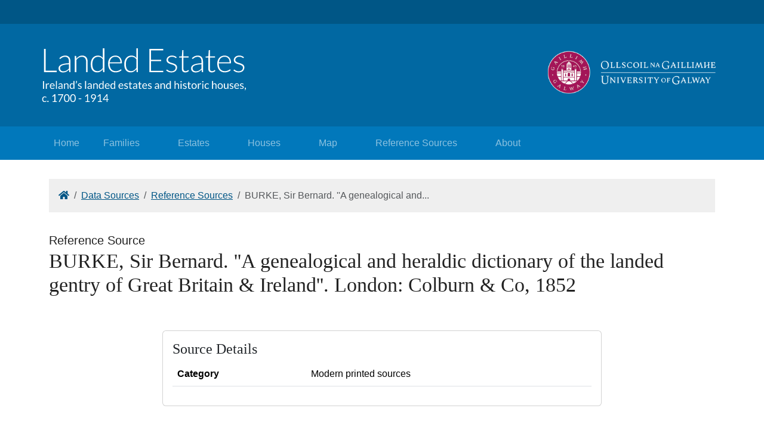

--- FILE ---
content_type: text/html; charset=UTF-8
request_url: https://landedestates.ie/sources/reference/833
body_size: 3836
content:
<!doctype html>
<html class="no-js" lang="en">
    <head>
        <meta charset="utf-8">
        <meta http-equiv="x-ua-compatible" content="ie=edge">
            <meta http-equiv="X-UA-Compatible" content="IE=edge,chrome=1">

            <title>Reference Source |  Landed Estates | University of Galway</title>
            <meta name="description" content="">
            
            <meta name="viewport" content="width=device-width, initial-scale=1.0">

            <!-- Place favicon.ico and apple-touch-icon.png in the root directory -->

            
            <link href="https://cdn.jsdelivr.net/npm/bootstrap@5.1.0/dist/css/bootstrap.min.css" rel="stylesheet" integrity="sha384-KyZXEAg3QhqLMpG8r+8fhAXLRk2vvoC2f3B09zVXn8CA5QIVfZOJ3BCsw2P0p/We" crossorigin="anonymous">
            <link rel="stylesheet" href="https://unpkg.com/leaflet@1.0.1/dist/leaflet.css" />
            <script src="https://kit.fontawesome.com/13b96d16a6.js" crossorigin="anonymous"></script>

            <link href="https://landedestates.ie/css/app.css" rel="stylesheet">
            <script>
                var le = le || {};
            </script>
        </head>
        <body>
            <!--[if lt IE 7]>
                <p class="chromeframe">You are using an <strong>outdated</strong> browser. Please <a href="http://browsehappy.com/">upgrade your browser</a> or <a href="http://www.google.com/chromeframe/?redirect=true">activate Google Chrome Frame</a> to improve your experience.</p>
            <![endif]-->

        
        <nav id="page-header" class="navbar navbar-expand-lg">
              <div class="container justify-content-end">
                
                
                  <ul class="navbar-nav">
                    <span class="">&nbsp;</span>
                    
                    


                  </ul>
                
              </div><!-- /.container-fluid -->
        </nav>

        <div id="head-wrapper">
          <div class="container" id="branding">
            <div class="row">
                <div class="col-xs-12 col-sm-6 py-2 text-center text-md-start">
                    <img src="https://landedestates.ie/img/logo.svg" alt="Landed Estates"/>
                </div>

                <div class="col-xs-12 col-sm-6 py-2 text-center text-md-end">
                    <img class="text-end" style="max-width: 300px" src="https://landedestates.ie/img/logo-uog.png" alt="University of Galway"/>
                </div>
            </div>
          </div>
        </div>

        <div id="head-nav">
            <nav class="navbar navbar-expand-lg navbar-dark">
                <div class="container">
                    <button class="navbar-toggler" type="button" data-bs-toggle="collapse" data-bs-target="#navbarSupportedContent" aria-controls="navbarSupportedContent" aria-expanded="false" aria-label="Toggle navigation">
                        <span class="navbar-toggler-icon"></span>
                    </button>

                    <div class="collapse navbar-collapse" id="navbarSupportedContent">
                         <ul class="navbar-nav me-auto mb-2 mb-lg-0 justify-content-between">       
                            <li class="nav-item"><a class="nav-link" href="https://landedestates.ie">Home</a></li>                                     
                            <li class="nav-item mx-4"><a class="nav-link" href="https://landedestates.ie/family">Families</a></li>                    
                            <li class="nav-item mx-4"><a class="nav-link" href="https://landedestates.ie/estate">Estates</a></li>                    
                            <li class="nav-item mx-4"><a class="nav-link" href="https://landedestates.ie/property">Houses</a></li>                    
                            <li class="nav-item mx-4"><a class="nav-link" href="https://landedestates.ie/map">Map</a></li>   
                            <li class="nav-item mx-4"><a class="nav-link" href="https://landedestates.ie/sources">Reference Sources</a></li>                                         
                            <li class="nav-item mx-4"><a class="nav-link" href="https://landedestates.ie/about">About</a></li>
                        </ul>
                        
                    </div><!-- /.collapse -->
                </div> <!-- .container -->
            </nav>            
        </div>


        <main>

            
    <div id="content" class="container">
         <div class="row">
            <nav class="col-xs-12">
                <ol class="breadcrumb">
                    <li class="breadcrumb-item">
                        <a href="https://landedestates.ie">
                            <i class="fas fa-home"></i>
                            <span class="sr-only">Home</span>
                        </a>
                    </li>
                    <li class="breadcrumb-item">
                        <a href="https://landedestates.ie/sources">
                            Data Sources
                        </a>                           
                    </li>
                    <li class="breadcrumb-item">
                        <a href="https://landedestates.ie/sources/reference">
                            Reference Sources
                        </a>                           
                    </li>
                    <li class="breadcrumb-item active" aria-current="page">
                        BURKE, Sir Bernard. &#039;&#039;A genealogical and...
                    </li>
                </ol>
            </nav>
        </div>

        <div class="row">
            <header class="col mt-3">
                <div class="reference-page-title">
                    Reference Source
                </div>

                <h1 class="page-title reference-title">BURKE, Sir Bernard. &#039;&#039;A genealogical and heraldic dictionary of the landed gentry of Great Britain &amp; Ireland&#039;&#039;.  London: Colburn &amp; Co, 1852</h1>
            </header>
        </div>

        <div class="row">

            <div class="col-xs-12 col-md-8 offset-md-2 mt-5">
                
                <div class="card">
                    <div class="card-body">
                        <h4>Source Details</h4>
                        <table class="table table-condensed">
                            
                                                             
                                    <tr>
                                        <th scope="row">Category</th>
                                        <td>Modern printed sources</td>
                                    </tr>
                                                            
                            
                            
                            
                                                    </table>
                    </div>
                </div>
            </div>

            <div class="row">
                <div class="col-xs-12 mt-5">
                
                    <div class="card">
                        <div class="card-body">
                
                            <h4>Estate Records Citing this Source</h4>

                            <p class="help-block">
                                <i class="fa fa-info-circle"></i> Found 10 estate records citing this source.
                            </p>

                            <table class="results-table table table-sm" style="font-size: .9em;">
                                <thead>
                                    <th>Reference</th>
                                    <th>Estate Name</th>
                                    <th>Estate Description</th>
                                </thead>
                                <tbody>
                                                                                                                        
                                            <tr>
                                                <th scope="row" style="width: 33%;">
                                                    II, 1535
                                                </th>
                                                <td>
                                                    <a href="https://landedestates.ie/estate/3190">
                                                        Watson (Clonmel &amp; Quansbury)
                                                    </a>
                                                </th>
                                                <td>
                                                    A Quaker family of Clonmel, county Tipperary, descended from Solomon Watson who married Abigail Bole...
                                                </td>
                                            </tr>
                                                                                                                                                                
                                            <tr>
                                                <th scope="row" style="width: 33%;">
                                                    I, 536
                                                </th>
                                                <td>
                                                    <a href="https://landedestates.ie/estate/3373">
                                                        Harden
                                                    </a>
                                                </th>
                                                <td>
                                                    The Harden family appear to have been established in the Borrisoleigh area of county Tipperary from...
                                                </td>
                                            </tr>
                                                                                                                                                                
                                            <tr>
                                                <th scope="row" style="width: 33%;">
                                                    I, 306
                                                </th>
                                                <td>
                                                    <a href="https://landedestates.ie/estate/3434">
                                                        Darby
                                                    </a>
                                                </th>
                                                <td>
                                                    The Darby family lived at Leap Castle, King&#039;s County (Offaly) and married members of the Lovett fami...
                                                </td>
                                            </tr>
                                                                                                                                                                
                                            <tr>
                                                <th scope="row" style="width: 33%;">
                                                    1247
                                                </th>
                                                <td>
                                                    <a href="https://landedestates.ie/estate/3479">
                                                        Smith (Milford)
                                                    </a>
                                                </th>
                                                <td>
                                                    Ralph Smith of Ballingarry, county Tipperary, was descended from a family of that name originally ba...
                                                </td>
                                            </tr>
                                                                                                                                                                
                                            <tr>
                                                <th scope="row" style="width: 33%;">
                                                    1506-1507
                                                </th>
                                                <td>
                                                    <a href="https://landedestates.ie/estate/3490">
                                                        Walsh (Walsh Park)
                                                    </a>
                                                </th>
                                                <td>
                                                    John Adams Walsh had a son, Charles Walsh of Walsh Park, county Tipperary, who married Sarah Simpson...
                                                </td>
                                            </tr>
                                                                                                                                                                
                                            <tr>
                                                <th scope="row" style="width: 33%;">
                                                    II, 1247
                                                </th>
                                                <td>
                                                    <a href="https://landedestates.ie/estate/3514">
                                                        Smith (Gurteen)
                                                    </a>
                                                </th>
                                                <td>
                                                    The Smiths of Gurteen, near Ballingarry, county Tipperary, were a younger branch of the Smiths of Mi...
                                                </td>
                                            </tr>
                                                                                                                                                                
                                            <tr>
                                                <th scope="row" style="width: 33%;">
                                                    1414-1415
                                                </th>
                                                <td>
                                                    <a href="https://landedestates.ie/estate/3494">
                                                        Towers
                                                    </a>
                                                </th>
                                                <td>
                                                    The Towers family had property in counties Meath and Tipperary in the early 18th century.  Reverend...
                                                </td>
                                            </tr>
                                                                                                                                                                
                                            <tr>
                                                <th scope="row" style="width: 33%;">
                                                    I, 40-41
                                                </th>
                                                <td>
                                                    <a href="https://landedestates.ie/estate/3656">
                                                        Aylmer (Derry)
                                                    </a>
                                                </th>
                                                <td>
                                                    The Aylmers lived at Lyons, county Kildare, until 1796, when they sold the house to Lord Cloncurry....
                                                </td>
                                            </tr>
                                                                                                                                                                
                                            <tr>
                                                <th scope="row" style="width: 33%;">
                                                    I, 922 (Neville)
                                                </th>
                                                <td>
                                                    <a href="https://landedestates.ie/estate/3597">
                                                        Miles (Tipperary)
                                                    </a>
                                                </th>
                                                <td>
                                                    George Miles of Summerhill, Clonmel, county Tipperary, married Margaret Wright and had a son, Revere...
                                                </td>
                                            </tr>
                                                                                                                                                                                        </tbody>
                            </table>
                        </div>
                    </div>

                </div>
            </div>

    </div>


        </main> <!-- #page-wrapper -->


        <footer id="page-footer">
            <div id="page-footer-wrap">
                <div class="container">
                    <div class="row">
                        <ul class="col-xs-12 list-inline text-center">
                            
                            <li class="list-inline-item mx-5">
                                <a href="http://mooreinstitute.ie/?utm_source=project_referral&utm_medium=footer_link&utm_campaign=landedestates">
                                    <img src="https://landedestates.ie/img/logo-mi-uog.png" alt="Moore Institute" />
                                </a>
                            </li>
                            <li class="list-inline-item mx-5">
                                <a href="http://research.ie">
                                    <img src="https://landedestates.ie/img/logo-irc-footer.png" alt="Irish Research Council" />
                                </a>
                            </li>
                            <li class="list-inline-item mx-5">
                                <a href="https://www.heritagecouncil.ie/">
                                    <img src="https://landedestates.ie/img/logo-hc.png" style="max-width: 240px" alt="Heritage Council" />
                                </a>
                            </li>
                        </ul>
                    </div>
                </div>
            </div>

            <div id="base-wrapper">
                <div class="container">
                    <div class="row">
                        <div class="col-xs-12">
                            <nav id="footer-page-nav">
                                <ul class="nav nav-pills nav-justified">
                                    <li class="nav-item"><a href="https://landedestates.ie">Home</a></li>                                     
                                    <li class="nav-item"><a href="https://landedestates.ie/family">Families</a></li>                    
                                    <li class="nav-item"><a href="https://landedestates.ie/estate">Estates</a></li>                    
                                    <li class="nav-item"><a href="https://landedestates.ie/property">Houses</a></li>                    
                                    <li class="nav-item"><a href="https://landedestates.ie/map">Map</a></li>          
                                    
                                </ul>
                            </nav>
                        </div>
                    </div>

                    <div class="row pt-4">
                        <div class="col-xs-12 col-sm-6">
                            <ul class="list-inline">
                                <li class="list-inline-item mx-3"><a href="https://www.nuigalway.ie/footer-links/disclaimer.html">Disclaimer</a></li>
                                <li class="list-inline-item mx-3"><a href="https://www.nuigalway.ie/footer-links/privacy.html">Privacy</a></li>
                                <li class="list-inline-item mx-3"><a href="https://www.nuigalway.ie/footer-links/accessibility.html">Accessibility</a></li>                                
                            </ul>
                        </div>
                        <div class="col-xs-12 col-sm-6">
                            <p class="text-end">
                                Email: <a href="mailto:landedestates@universityofgalway.ie">landedestates@universityofgalway.ie</a>  |  &copy; University of Galway, 2011 - 2026  </br>
                                 Design &amp; Development @ <a href="https://mooreinstitute.ie/digital-lab">Moore Institute Digital Lab</a>
                            </p>
                        </div>
                    </div>
                </div>
            </div>

        </footer> <!-- #page-footer -->

        <script src="https://ajax.googleapis.com/ajax/libs/jquery/3.6.0/jquery.min.js"></script>
        <!-- JavaScript Bundle with Popper -->
        <script src="https://cdn.jsdelivr.net/npm/bootstrap@5.1.1/dist/js/bootstrap.bundle.min.js" integrity="sha384-/bQdsTh/da6pkI1MST/rWKFNjaCP5gBSY4sEBT38Q/9RBh9AH40zEOg7Hlq2THRZ" crossorigin="anonymous"></script>
        <script src="https://landedestates.ie/js/app.js"></script>

        
        <!-- Global site tag (gtag.js) - Google Analytics -->
            <script async src="https://www.googletagmanager.com/gtag/js?id=UA-239129-36"></script>
            <script>
            window.dataLayer = window.dataLayer || [];
            function gtag(){dataLayer.push(arguments);}
            gtag('js', new Date());

            gtag('config', 'UA-239129-36');
            </script>
    </body>
</html>


--- FILE ---
content_type: image/svg+xml
request_url: https://landedestates.ie/img/logo.svg
body_size: 33091
content:

<svg width="343px" height="92px" viewBox="0 0 343 92" version="1.1" xmlns="http://www.w3.org/2000/svg" xmlns:xlink="http://www.w3.org/1999/xlink">
    <desc>Landed Estates Logo</desc>
    <defs></defs>
    <g id="Page-1" stroke="none" stroke-width="1" fill="none" fill-rule="evenodd">
        <g id="Group" fill="#FFFFFF">
            <path d="M3.636,69 L1.89,69 L1.89,56.103 L3.636,56.103 L3.636,69 Z M6.84,69 L6.84,59.883 L7.758,59.883 C7.93200087,59.883 8.05199967,59.9159997 8.118,59.982 C8.18400033,60.0480003 8.22899988,60.1619992 8.253,60.324 L8.361,61.746 C8.67300156,61.1099968 9.0584977,60.6135018 9.5175,60.2565 C9.97650229,59.8994982 10.5149969,59.721 11.133,59.721 C11.3850013,59.721 11.612999,59.7494997 11.817,59.8065 C12.021001,59.8635003 12.2099991,59.9429995 12.384,60.045 L12.177,61.242 C12.1349998,61.3920007 12.0420007,61.467 11.898,61.467 C11.8139996,61.467 11.6850009,61.4385003 11.511,61.3815 C11.3369991,61.3244997 11.0940016,61.296 10.782,61.296 C10.2239972,61.296 9.75750187,61.4579984 9.3825,61.782 C9.00749812,62.1060016 8.69400126,62.5769969 8.442,63.195 L8.442,69 L6.84,69 Z M17.703,59.739 C18.2490027,59.739 18.7529977,59.8304991 19.215,60.0135 C19.6770023,60.1965009 20.0759983,60.4604983 20.412,60.8055 C20.7480017,61.1505017 21.0104991,61.5764975 21.1995,62.0835 C21.3885009,62.5905025 21.483,63.1679968 21.483,63.816 C21.483,64.0680013 21.4560003,64.2359996 21.402,64.32 C21.3479997,64.4040004 21.2460008,64.446 21.096,64.446 L15.03,64.446 C15.0420001,65.0220029 15.1199993,65.5229979 15.264,65.949 C15.4080007,66.3750021 15.6059987,66.7304986 15.858,67.0155 C16.1100013,67.3005014 16.4099983,67.5134993 16.758,67.6545 C17.1060017,67.7955007 17.4959978,67.866 17.928,67.866 C18.330002,67.866 18.6764985,67.8195005 18.9675,67.7265 C19.2585015,67.6334995 19.5089989,67.5330005 19.719,67.425 C19.929001,67.3169995 20.1044993,67.2165005 20.2455,67.1235 C20.3865007,67.0304995 20.5079995,66.984 20.61,66.984 C20.7420007,66.984 20.8439996,67.0349995 20.916,67.137 L21.366,67.722 C21.167999,67.9620012 20.9310014,68.1704991 20.655,68.3475 C20.3789986,68.5245009 20.0835016,68.6699994 19.7685,68.784 C19.4534984,68.8980006 19.1280017,68.9834997 18.792,69.0405 C18.4559983,69.0975003 18.1230016,69.126 17.793,69.126 C17.1629968,69.126 16.5825027,69.0195011 16.0515,68.8065 C15.5204973,68.5934989 15.0615019,68.2815021 14.6745,67.8705 C14.2874981,67.4594979 13.9860011,66.951003 13.77,66.345 C13.5539989,65.738997 13.446,65.0430039 13.446,64.257 C13.446,63.6209968 13.543499,63.0270028 13.7385,62.475 C13.933501,61.9229972 14.2139982,61.444502 14.58,61.0395 C14.9460018,60.634498 15.3929974,60.3165012 15.921,60.0855 C16.4490026,59.8544988 17.0429967,59.739 17.703,59.739 Z M17.739,60.918 C16.9649961,60.918 16.3560022,61.1414978 15.912,61.5885 C15.4679978,62.0355022 15.1920005,62.654996 15.084,63.447 L20.043,63.447 C20.043,63.0749981 19.9920005,62.7345015 19.89,62.4255 C19.7879995,62.1164985 19.638001,61.8495011 19.44,61.6245 C19.241999,61.3994989 19.0005014,61.2255006 18.7155,61.1025 C18.4304986,60.9794994 18.1050018,60.918 17.739,60.918 Z M25.308,55.743 L25.308,69 L23.706,69 L23.706,55.743 L25.308,55.743 Z M34.83,69 L34.119,69 C33.9629992,69 33.8370005,68.9760002 33.741,68.928 C33.6449995,68.8799998 33.5820001,68.7780008 33.552,68.622 L33.372,67.776 C33.1319988,67.9920011 32.8980011,68.1854991 32.67,68.3565 C32.4419989,68.5275009 32.2020013,68.6714994 31.95,68.7885 C31.6979987,68.9055006 31.4295014,68.9939997 31.1445,69.054 C30.8594986,69.1140003 30.5430017,69.144 30.195,69.144 C29.8409982,69.144 29.5095015,69.0945005 29.2005,68.9955 C28.8914985,68.8964995 28.6230011,68.748001 28.395,68.55 C28.1669989,68.351999 27.9855007,68.1015015 27.8505,67.7985 C27.7154993,67.4954985 27.648,67.1370021 27.648,66.723 C27.648,66.3629982 27.746999,66.0165017 27.945,65.6835 C28.143001,65.3504983 28.4624978,65.0550013 28.9035,64.797 C29.3445022,64.5389987 29.9219964,64.3275008 30.636,64.1625 C31.3500036,63.9974992 32.2229948,63.9030001 33.255,63.879 L33.255,63.168 C33.255,62.4599965 33.1035015,61.9245018 32.8005,61.5615 C32.4974985,61.1984982 32.049003,61.017 31.455,61.017 C31.064998,61.017 30.7365013,61.0664995 30.4695,61.1655 C30.2024987,61.2645005 29.971501,61.3754994 29.7765,61.4985 C29.581499,61.6215006 29.4135007,61.7324995 29.2725,61.8315 C29.1314993,61.9305005 28.9920007,61.98 28.854,61.98 C28.7459995,61.98 28.6515004,61.9515003 28.5705,61.8945 C28.4894996,61.8374997 28.4250002,61.7670004 28.377,61.683 L28.089,61.17 C28.5930025,60.6839976 29.1359971,60.3210012 29.718,60.081 C30.3000029,59.8409988 30.9449965,59.721 31.653,59.721 C32.1630026,59.721 32.615998,59.8049992 33.012,59.973 C33.408002,60.1410008 33.7409986,60.3749985 34.011,60.675 C34.2810013,60.9750015 34.4849993,61.3379979 34.623,61.764 C34.7610007,62.1900021 34.83,62.6579974 34.83,63.168 L34.83,69 Z M30.672,68.019 C30.9540014,68.019 31.2119988,67.9905003 31.446,67.9335 C31.6800012,67.8764997 31.900499,67.7955005 32.1075,67.6905 C32.314501,67.5854995 32.5124991,67.4580007 32.7015,67.308 C32.8905009,67.1579992 33.0749991,66.987001 33.255,66.795 L33.255,64.896 C32.5169963,64.9200001 31.8900026,64.9784995 31.374,65.0715 C30.8579974,65.1645005 30.4380016,65.2859993 30.114,65.436 C29.7899984,65.5860007 29.5545007,65.762999 29.4075,65.967 C29.2604993,66.171001 29.187,66.3989987 29.187,66.651 C29.187,66.8910012 29.2259996,67.0979991 29.304,67.272 C29.3820004,67.4460009 29.4869993,67.5884994 29.619,67.6995 C29.7510007,67.8105006 29.9069991,67.8914997 30.087,67.9425 C30.2670009,67.9935003 30.4619989,68.019 30.672,68.019 Z M37.26,69 L37.26,59.883 L38.214,59.883 C38.4420011,59.883 38.5859997,59.9939989 38.646,60.216 L38.772,61.206 C39.168002,60.7679978 39.6104976,60.4140014 40.0995,60.144 C40.5885024,59.8739987 41.1539968,59.739 41.796,59.739 C42.2940025,59.739 42.7334981,59.8214992 43.1145,59.9865 C43.4955019,60.1515008 43.8134987,60.3854985 44.0685,60.6885 C44.3235013,60.9915015 44.5169993,61.3559979 44.649,61.782 C44.7810007,62.2080021 44.847,62.6789974 44.847,63.195 L44.847,69 L43.245,69 L43.245,63.195 C43.245,62.5049966 43.0875016,61.9695019 42.7725,61.5885 C42.4574984,61.2074981 41.9760032,61.017 41.328,61.017 C40.8539976,61.017 40.4115021,61.1309989 40.0005,61.359 C39.5894979,61.5870011 39.2100017,61.8959981 38.862,62.286 L38.862,69 L37.26,69 Z M53.685,69 C53.4569989,69 53.3130003,68.8890011 53.253,68.667 L53.109,67.56 C52.7189981,68.0340024 52.2735025,68.4134986 51.7725,68.6985 C51.2714975,68.9835014 50.6970032,69.126 50.049,69.126 C49.5269974,69.126 49.0530021,69.025501 48.627,68.8245 C48.2009979,68.623499 47.8380015,68.328002 47.538,67.938 C47.2379985,67.5479981 47.0070008,67.0620029 46.845,66.48 C46.6829992,65.8979971 46.602,65.2290038 46.602,64.473 C46.602,63.8009966 46.6919991,63.1755029 46.872,62.5965 C47.0520009,62.0174971 47.3114983,61.5150021 47.6505,61.089 C47.9895017,60.6629979 48.4019976,60.3285012 48.888,60.0855 C49.3740024,59.8424988 49.9259969,59.721 50.544,59.721 C51.1020028,59.721 51.578998,59.8154991 51.975,60.0045 C52.371002,60.1935009 52.7249984,60.4589983 53.037,60.801 L53.037,55.743 L54.639,55.743 L54.639,69 L53.685,69 Z M50.58,67.83 C51.1020026,67.83 51.559498,67.7100012 51.9525,67.47 C52.345502,67.2299988 52.7069984,66.8910022 53.037,66.453 L53.037,62.043 C52.7429985,61.646998 52.4205018,61.3695008 52.0695,61.2105 C51.7184982,61.0514992 51.3300021,60.972 50.904,60.972 C50.0519957,60.972 49.3980023,61.274997 48.942,61.881 C48.4859977,62.487003 48.258,63.3509944 48.258,64.473 C48.258,65.067003 48.3089995,65.5754979 48.411,65.9985 C48.5130005,66.4215021 48.662999,66.7694986 48.861,67.0425 C49.059001,67.3155014 49.3019986,67.5149994 49.59,67.641 C49.8780014,67.7670006 50.2079981,67.83 50.58,67.83 Z M58.455,55.428 C58.6290009,55.7160014 58.7549996,56.0039986 58.833,56.292 C58.9110004,56.5800014 58.95,56.8679986 58.95,57.156 C58.95,57.7020027 58.8165013,58.2224975 58.5495,58.7175 C58.2824987,59.2125025 57.9120024,59.6669979 57.438,60.081 L56.943,59.775 C56.8949998,59.7449998 56.8635001,59.7120002 56.8485,59.676 C56.8334999,59.6399998 56.826,59.6040002 56.826,59.568 C56.826,59.4839996 56.8559997,59.4120003 56.916,59.352 C57.0120005,59.2379994 57.1049995,59.1135007 57.195,58.9785 C57.2850004,58.8434993 57.3659996,58.7025007 57.438,58.5555 C57.5100004,58.4084993 57.5669998,58.2540008 57.609,58.092 C57.6510002,57.9299992 57.672,57.7590009 57.672,57.579 C57.672,57.386999 57.6435003,57.189001 57.5865,56.985 C57.5294997,56.780999 57.4320007,56.5650011 57.294,56.337 C57.2519998,56.2709997 57.231,56.2050003 57.231,56.139 C57.231,55.9949993 57.3119992,55.8900003 57.474,55.824 L58.455,55.428 Z M66.366,61.386 C66.2939996,61.5180007 66.1830008,61.584 66.033,61.584 C65.9429996,61.584 65.8410006,61.5510003 65.727,61.485 C65.6129994,61.4189997 65.4735008,61.3455004 65.3085,61.2645 C65.1434992,61.1834996 64.9470011,61.1085003 64.719,61.0395 C64.4909989,60.9704997 64.2210016,60.936 63.909,60.936 C63.6389987,60.936 63.3960011,60.9704997 63.18,61.0395 C62.9639989,61.1085003 62.7795008,61.2029994 62.6265,61.323 C62.4734992,61.4430006 62.3565004,61.5824992 62.2755,61.7415 C62.1944996,61.9005008 62.154,62.0729991 62.154,62.259 C62.154,62.4930012 62.2214993,62.6879992 62.3565,62.844 C62.4915007,63.0000008 62.6699989,63.1349994 62.892,63.249 C63.1140011,63.3630006 63.3659986,63.4634996 63.648,63.5505 C63.9300014,63.6375004 64.2194985,63.7304995 64.5165,63.8295 C64.8135015,63.9285005 65.1029986,64.0379994 65.385,64.158 C65.6670014,64.2780006 65.9189989,64.4279991 66.141,64.608 C66.3630011,64.7880009 66.5414993,65.0084987 66.6765,65.2695 C66.8115007,65.5305013 66.879,65.8439982 66.879,66.21 C66.879,66.6300021 66.8040008,67.0184982 66.654,67.3755 C66.5039993,67.7325018 66.2820015,68.0414987 65.988,68.3025 C65.6939985,68.5635013 65.3340021,68.7689993 64.908,68.919 C64.4819979,69.0690008 63.9900028,69.144 63.432,69.144 C62.7959968,69.144 62.2200026,69.040501 61.704,68.8335 C61.1879974,68.626499 60.7500018,68.3610016 60.39,68.037 L60.768,67.425 C60.8160002,67.3469996 60.8729997,67.2870002 60.939,67.245 C61.0050003,67.2029998 61.0919995,67.182 61.2,67.182 C61.3080005,67.182 61.4219994,67.2239996 61.542,67.308 C61.6620006,67.3920004 61.8074991,67.4849995 61.9785,67.587 C62.1495009,67.6890005 62.3564988,67.7819996 62.5995,67.866 C62.8425012,67.9500004 63.1469982,67.992 63.513,67.992 C63.8250016,67.992 64.0979988,67.9515004 64.332,67.8705 C64.5660012,67.7894996 64.7609992,67.6800007 64.917,67.542 C65.0730008,67.4039993 65.1884996,67.2450009 65.2635,67.065 C65.3385004,66.8849991 65.376,66.693001 65.376,66.489 C65.376,66.2369987 65.3085007,66.0285008 65.1735,65.8635 C65.0384993,65.6984992 64.8600011,65.5575006 64.638,65.4405 C64.4159989,65.3234994 64.1625014,65.2215004 63.8775,65.1345 C63.5924986,65.0474996 63.3015015,64.9560005 63.0045,64.86 C62.7074985,64.7639995 62.4165014,64.6545006 62.1315,64.5315 C61.8464986,64.4084994 61.5930011,64.2540009 61.371,64.068 C61.1489989,63.8819991 60.9705007,63.6525014 60.8355,63.3795 C60.7004993,63.1064986 60.633,62.7750019 60.633,62.385 C60.633,62.0369983 60.7049993,61.7025016 60.849,61.3815 C60.9930007,61.0604984 61.2029986,60.7785012 61.479,60.5355 C61.7550014,60.2924988 62.093998,60.0990007 62.496,59.955 C62.898002,59.8109993 63.3569974,59.739 63.873,59.739 C64.473003,59.739 65.0114976,59.8334991 65.4885,60.0225 C65.9655024,60.2115009 66.3779983,60.4709984 66.726,60.801 L66.366,61.386 Z M74.214,55.743 L74.214,69 L72.612,69 L72.612,55.743 L74.214,55.743 Z M83.736,69 L83.025,69 C82.8689992,69 82.7430005,68.9760002 82.647,68.928 C82.5509995,68.8799998 82.4880001,68.7780008 82.458,68.622 L82.278,67.776 C82.0379988,67.9920011 81.8040011,68.1854991 81.576,68.3565 C81.3479989,68.5275009 81.1080013,68.6714994 80.856,68.7885 C80.6039987,68.9055006 80.3355014,68.9939997 80.0505,69.054 C79.7654986,69.1140003 79.4490017,69.144 79.101,69.144 C78.7469982,69.144 78.4155015,69.0945005 78.1065,68.9955 C77.7974985,68.8964995 77.5290011,68.748001 77.301,68.55 C77.0729989,68.351999 76.8915007,68.1015015 76.7565,67.7985 C76.6214993,67.4954985 76.554,67.1370021 76.554,66.723 C76.554,66.3629982 76.652999,66.0165017 76.851,65.6835 C77.049001,65.3504983 77.3684978,65.0550013 77.8095,64.797 C78.2505022,64.5389987 78.8279964,64.3275008 79.542,64.1625 C80.2560036,63.9974992 81.1289948,63.9030001 82.161,63.879 L82.161,63.168 C82.161,62.4599965 82.0095015,61.9245018 81.7065,61.5615 C81.4034985,61.1984982 80.955003,61.017 80.361,61.017 C79.9709981,61.017 79.6425013,61.0664995 79.3755,61.1655 C79.1084987,61.2645005 78.877501,61.3754994 78.6825,61.4985 C78.487499,61.6215006 78.3195007,61.7324995 78.1785,61.8315 C78.0374993,61.9305005 77.8980007,61.98 77.76,61.98 C77.6519995,61.98 77.5575004,61.9515003 77.4765,61.8945 C77.3954996,61.8374997 77.3310002,61.7670004 77.283,61.683 L76.995,61.17 C77.4990025,60.6839976 78.0419971,60.3210012 78.624,60.081 C79.2060029,59.8409988 79.8509965,59.721 80.559,59.721 C81.0690025,59.721 81.521998,59.8049992 81.918,59.973 C82.314002,60.1410008 82.6469987,60.3749985 82.917,60.675 C83.1870014,60.9750015 83.3909993,61.3379979 83.529,61.764 C83.6670007,62.1900021 83.736,62.6579974 83.736,63.168 L83.736,69 Z M79.578,68.019 C79.8600014,68.019 80.1179988,67.9905003 80.352,67.9335 C80.5860012,67.8764997 80.806499,67.7955005 81.0135,67.6905 C81.220501,67.5854995 81.4184991,67.4580007 81.6075,67.308 C81.7965009,67.1579992 81.9809991,66.987001 82.161,66.795 L82.161,64.896 C81.4229963,64.9200001 80.7960026,64.9784995 80.28,65.0715 C79.7639974,65.1645005 79.3440016,65.2859993 79.02,65.436 C78.6959984,65.5860007 78.4605007,65.762999 78.3135,65.967 C78.1664993,66.171001 78.093,66.3989987 78.093,66.651 C78.093,66.8910012 78.1319996,67.0979991 78.21,67.272 C78.2880004,67.4460009 78.3929993,67.5884994 78.525,67.6995 C78.6570007,67.8105006 78.8129991,67.8914997 78.993,67.9425 C79.1730009,67.9935003 79.367999,68.019 79.578,68.019 Z M86.166,69 L86.166,59.883 L87.12,59.883 C87.3480011,59.883 87.4919997,59.9939989 87.552,60.216 L87.678,61.206 C88.074002,60.7679978 88.5164976,60.4140014 89.0055,60.144 C89.4945024,59.8739987 90.0599968,59.739 90.702,59.739 C91.2000025,59.739 91.6394981,59.8214992 92.0205,59.9865 C92.4015019,60.1515008 92.7194987,60.3854985 92.9745,60.6885 C93.2295013,60.9915015 93.4229993,61.3559979 93.555,61.782 C93.6870007,62.2080021 93.753,62.6789974 93.753,63.195 L93.753,69 L92.151,69 L92.151,63.195 C92.151,62.5049966 91.9935016,61.9695019 91.6785,61.5885 C91.3634984,61.2074981 90.8820032,61.017 90.234,61.017 C89.7599976,61.017 89.3175021,61.1309989 88.9065,61.359 C88.4954979,61.5870011 88.1160017,61.8959981 87.768,62.286 L87.768,69 L86.166,69 Z M102.591,69 C102.362999,69 102.219,68.8890011 102.159,68.667 L102.015,67.56 C101.624998,68.0340024 101.179503,68.4134986 100.6785,68.6985 C100.177497,68.9835014 99.6030032,69.126 98.955,69.126 C98.4329974,69.126 97.9590021,69.025501 97.533,68.8245 C97.1069979,68.623499 96.7440015,68.328002 96.444,67.938 C96.1439985,67.5479981 95.9130008,67.0620029 95.751,66.48 C95.5889992,65.8979971 95.508,65.2290038 95.508,64.473 C95.508,63.8009966 95.5979991,63.1755029 95.778,62.5965 C95.9580009,62.0174971 96.2174983,61.5150021 96.5565,61.089 C96.8955017,60.6629979 97.3079976,60.3285012 97.794,60.0855 C98.2800024,59.8424988 98.8319969,59.721 99.45,59.721 C100.008003,59.721 100.484998,59.8154991 100.881,60.0045 C101.277002,60.1935009 101.630998,60.4589983 101.943,60.801 L101.943,55.743 L103.545,55.743 L103.545,69 L102.591,69 Z M99.486,67.83 C100.008003,67.83 100.465498,67.7100012 100.8585,67.47 C101.251502,67.2299988 101.612998,66.8910022 101.943,66.453 L101.943,62.043 C101.648999,61.646998 101.326502,61.3695008 100.9755,61.2105 C100.624498,61.0514992 100.236002,60.972 99.81,60.972 C98.9579957,60.972 98.3040023,61.274997 97.848,61.881 C97.3919977,62.487003 97.164,63.3509944 97.164,64.473 C97.164,65.067003 97.2149995,65.5754979 97.317,65.9985 C97.4190005,66.4215021 97.568999,66.7694986 97.767,67.0425 C97.965001,67.3155014 98.2079986,67.5149994 98.496,67.641 C98.7840014,67.7670006 99.1139981,67.83 99.486,67.83 Z M109.845,59.739 C110.391003,59.739 110.894998,59.8304991 111.357,60.0135 C111.819002,60.1965009 112.217998,60.4604983 112.554,60.8055 C112.890002,61.1505017 113.152499,61.5764975 113.3415,62.0835 C113.530501,62.5905025 113.625,63.1679968 113.625,63.816 C113.625,64.0680013 113.598,64.2359996 113.544,64.32 C113.49,64.4040004 113.388001,64.446 113.238,64.446 L107.172,64.446 C107.184,65.0220029 107.261999,65.5229979 107.406,65.949 C107.550001,66.3750021 107.747999,66.7304986 108,67.0155 C108.252001,67.3005014 108.551998,67.5134993 108.9,67.6545 C109.248002,67.7955007 109.637998,67.866 110.07,67.866 C110.472002,67.866 110.818499,67.8195005 111.1095,67.7265 C111.400501,67.6334995 111.650999,67.5330005 111.861,67.425 C112.071001,67.3169995 112.246499,67.2165005 112.3875,67.1235 C112.528501,67.0304995 112.649999,66.984 112.752,66.984 C112.884001,66.984 112.986,67.0349995 113.058,67.137 L113.508,67.722 C113.309999,67.9620012 113.073001,68.1704991 112.797,68.3475 C112.520999,68.5245009 112.225502,68.6699994 111.9105,68.784 C111.595498,68.8980006 111.270002,68.9834997 110.934,69.0405 C110.597998,69.0975003 110.265002,69.126 109.935,69.126 C109.304997,69.126 108.724503,69.0195011 108.1935,68.8065 C107.662497,68.5934989 107.203502,68.2815021 106.8165,67.8705 C106.429498,67.4594979 106.128001,66.951003 105.912,66.345 C105.695999,65.738997 105.588,65.0430039 105.588,64.257 C105.588,63.6209968 105.685499,63.0270028 105.8805,62.475 C106.075501,61.9229972 106.355998,61.444502 106.722,61.0395 C107.088002,60.634498 107.534997,60.3165012 108.063,60.0855 C108.591003,59.8544988 109.184997,59.739 109.845,59.739 Z M109.881,60.918 C109.106996,60.918 108.498002,61.1414978 108.054,61.5885 C107.609998,62.0355022 107.334001,62.654996 107.226,63.447 L112.185,63.447 C112.185,63.0749981 112.134001,62.7345015 112.032,62.4255 C111.929999,62.1164985 111.780001,61.8495011 111.582,61.6245 C111.383999,61.3994989 111.142501,61.2255006 110.8575,61.1025 C110.572499,60.9794994 110.247002,60.918 109.881,60.918 Z M122.085,69 C121.856999,69 121.713,68.8890011 121.653,68.667 L121.509,67.56 C121.118998,68.0340024 120.673503,68.4134986 120.1725,68.6985 C119.671497,68.9835014 119.097003,69.126 118.449,69.126 C117.926997,69.126 117.453002,69.025501 117.027,68.8245 C116.600998,68.623499 116.238002,68.328002 115.938,67.938 C115.637998,67.5479981 115.407001,67.0620029 115.245,66.48 C115.082999,65.8979971 115.002,65.2290038 115.002,64.473 C115.002,63.8009966 115.091999,63.1755029 115.272,62.5965 C115.452001,62.0174971 115.711498,61.5150021 116.0505,61.089 C116.389502,60.6629979 116.801998,60.3285012 117.288,60.0855 C117.774002,59.8424988 118.325997,59.721 118.944,59.721 C119.502003,59.721 119.978998,59.8154991 120.375,60.0045 C120.771002,60.1935009 121.124998,60.4589983 121.437,60.801 L121.437,55.743 L123.039,55.743 L123.039,69 L122.085,69 Z M118.98,67.83 C119.502003,67.83 119.959498,67.7100012 120.3525,67.47 C120.745502,67.2299988 121.106998,66.8910022 121.437,66.453 L121.437,62.043 C121.142999,61.646998 120.820502,61.3695008 120.4695,61.2105 C120.118498,61.0514992 119.730002,60.972 119.304,60.972 C118.451996,60.972 117.798002,61.274997 117.342,61.881 C116.885998,62.487003 116.658,63.3509944 116.658,64.473 C116.658,65.067003 116.708999,65.5754979 116.811,65.9985 C116.913001,66.4215021 117.062999,66.7694986 117.261,67.0425 C117.459001,67.3155014 117.701999,67.5149994 117.99,67.641 C118.278001,67.7670006 118.607998,67.83 118.98,67.83 Z M132.813,59.739 C133.359003,59.739 133.862998,59.8304991 134.325,60.0135 C134.787002,60.1965009 135.185998,60.4604983 135.522,60.8055 C135.858002,61.1505017 136.120499,61.5764975 136.3095,62.0835 C136.498501,62.5905025 136.593,63.1679968 136.593,63.816 C136.593,64.0680013 136.566,64.2359996 136.512,64.32 C136.458,64.4040004 136.356001,64.446 136.206,64.446 L130.14,64.446 C130.152,65.0220029 130.229999,65.5229979 130.374,65.949 C130.518001,66.3750021 130.715999,66.7304986 130.968,67.0155 C131.220001,67.3005014 131.519998,67.5134993 131.868,67.6545 C132.216002,67.7955007 132.605998,67.866 133.038,67.866 C133.440002,67.866 133.786499,67.8195005 134.0775,67.7265 C134.368501,67.6334995 134.618999,67.5330005 134.829,67.425 C135.039001,67.3169995 135.214499,67.2165005 135.3555,67.1235 C135.496501,67.0304995 135.617999,66.984 135.72,66.984 C135.852001,66.984 135.954,67.0349995 136.026,67.137 L136.476,67.722 C136.277999,67.9620012 136.041001,68.1704991 135.765,68.3475 C135.488999,68.5245009 135.193502,68.6699994 134.8785,68.784 C134.563498,68.8980006 134.238002,68.9834997 133.902,69.0405 C133.565998,69.0975003 133.233002,69.126 132.903,69.126 C132.272997,69.126 131.692503,69.0195011 131.1615,68.8065 C130.630497,68.5934989 130.171502,68.2815021 129.7845,67.8705 C129.397498,67.4594979 129.096001,66.951003 128.88,66.345 C128.663999,65.738997 128.556,65.0430039 128.556,64.257 C128.556,63.6209968 128.653499,63.0270028 128.8485,62.475 C129.043501,61.9229972 129.323998,61.444502 129.69,61.0395 C130.056002,60.634498 130.502997,60.3165012 131.031,60.0855 C131.559003,59.8544988 132.152997,59.739 132.813,59.739 Z M132.849,60.918 C132.074996,60.918 131.466002,61.1414978 131.022,61.5885 C130.577998,62.0355022 130.302001,62.654996 130.194,63.447 L135.153,63.447 C135.153,63.0749981 135.102001,62.7345015 135,62.4255 C134.897999,62.1164985 134.748001,61.8495011 134.55,61.6245 C134.351999,61.3994989 134.110501,61.2255006 133.8255,61.1025 C133.540499,60.9794994 133.215002,60.918 132.849,60.918 Z M143.856,61.386 C143.784,61.5180007 143.673001,61.584 143.523,61.584 C143.433,61.584 143.331001,61.5510003 143.217,61.485 C143.102999,61.4189997 142.963501,61.3455004 142.7985,61.2645 C142.633499,61.1834996 142.437001,61.1085003 142.209,61.0395 C141.980999,60.9704997 141.711002,60.936 141.399,60.936 C141.128999,60.936 140.886001,60.9704997 140.67,61.0395 C140.453999,61.1085003 140.269501,61.2029994 140.1165,61.323 C139.963499,61.4430006 139.8465,61.5824992 139.7655,61.7415 C139.6845,61.9005008 139.644,62.0729991 139.644,62.259 C139.644,62.4930012 139.711499,62.6879992 139.8465,62.844 C139.981501,63.0000008 140.159999,63.1349994 140.382,63.249 C140.604001,63.3630006 140.855999,63.4634996 141.138,63.5505 C141.420001,63.6375004 141.709499,63.7304995 142.0065,63.8295 C142.303501,63.9285005 142.592999,64.0379994 142.875,64.158 C143.157001,64.2780006 143.408999,64.4279991 143.631,64.608 C143.853001,64.7880009 144.031499,65.0084987 144.1665,65.2695 C144.301501,65.5305013 144.369,65.8439982 144.369,66.21 C144.369,66.6300021 144.294001,67.0184982 144.144,67.3755 C143.993999,67.7325018 143.772001,68.0414987 143.478,68.3025 C143.183999,68.5635013 142.824002,68.7689993 142.398,68.919 C141.971998,69.0690008 141.480003,69.144 140.922,69.144 C140.285997,69.144 139.710003,69.040501 139.194,68.8335 C138.677997,68.626499 138.240002,68.3610016 137.88,68.037 L138.258,67.425 C138.306,67.3469996 138.363,67.2870002 138.429,67.245 C138.495,67.2029998 138.581999,67.182 138.69,67.182 C138.798001,67.182 138.911999,67.2239996 139.032,67.308 C139.152001,67.3920004 139.297499,67.4849995 139.4685,67.587 C139.639501,67.6890005 139.846499,67.7819996 140.0895,67.866 C140.332501,67.9500004 140.636998,67.992 141.003,67.992 C141.315002,67.992 141.587999,67.9515004 141.822,67.8705 C142.056001,67.7894996 142.250999,67.6800007 142.407,67.542 C142.563001,67.4039993 142.6785,67.2450009 142.7535,67.065 C142.8285,66.8849991 142.866,66.693001 142.866,66.489 C142.866,66.2369987 142.798501,66.0285008 142.6635,65.8635 C142.528499,65.6984992 142.350001,65.5575006 142.128,65.4405 C141.905999,65.3234994 141.652501,65.2215004 141.3675,65.1345 C141.082499,65.0474996 140.791501,64.9560005 140.4945,64.86 C140.197499,64.7639995 139.906501,64.6545006 139.6215,64.5315 C139.336499,64.4084994 139.083001,64.2540009 138.861,64.068 C138.638999,63.8819991 138.460501,63.6525014 138.3255,63.3795 C138.190499,63.1064986 138.123,62.7750019 138.123,62.385 C138.123,62.0369983 138.194999,61.7025016 138.339,61.3815 C138.483001,61.0604984 138.692999,60.7785012 138.969,60.5355 C139.245001,60.2924988 139.583998,60.0990007 139.986,59.955 C140.388002,59.8109993 140.846997,59.739 141.363,59.739 C141.963003,59.739 142.501498,59.8334991 142.9785,60.0225 C143.455502,60.2115009 143.867998,60.4709984 144.216,60.801 L143.856,61.386 Z M149.211,69.144 C148.490996,69.144 147.937502,68.943002 147.5505,68.541 C147.163498,68.138998 146.97,67.5600038 146.97,66.804 L146.97,61.224 L145.872,61.224 C145.776,61.224 145.695,61.1955003 145.629,61.1385 C145.563,61.0814997 145.53,60.9930006 145.53,60.873 L145.53,60.234 L147.024,60.045 L147.393,57.228 C147.405,57.1379995 147.444,57.0645003 147.51,57.0075 C147.576,56.9504997 147.659999,56.922 147.762,56.922 L148.572,56.922 L148.572,60.063 L151.182,60.063 L151.182,61.224 L148.572,61.224 L148.572,66.696 C148.572,67.0800019 148.664999,67.3649991 148.851,67.551 C149.037001,67.7370009 149.276999,67.83 149.571,67.83 C149.739001,67.83 149.884499,67.8075002 150.0075,67.7625 C150.130501,67.7174998 150.237,67.6680003 150.327,67.614 C150.417,67.5599997 150.4935,67.5105002 150.5565,67.4655 C150.6195,67.4204998 150.675,67.398 150.723,67.398 C150.807,67.398 150.882,67.4489995 150.948,67.551 L151.416,68.316 C151.139999,68.5740013 150.807002,68.7764993 150.417,68.9235 C150.026998,69.0705007 149.625002,69.144 149.211,69.144 Z M159.858,69 L159.147,69 C158.990999,69 158.865,68.9760002 158.769,68.928 C158.673,68.8799998 158.61,68.7780008 158.58,68.622 L158.4,67.776 C158.159999,67.9920011 157.926001,68.1854991 157.698,68.3565 C157.469999,68.5275009 157.230001,68.6714994 156.978,68.7885 C156.725999,68.9055006 156.457501,68.9939997 156.1725,69.054 C155.887499,69.1140003 155.571002,69.144 155.223,69.144 C154.868998,69.144 154.537502,69.0945005 154.2285,68.9955 C153.919498,68.8964995 153.651001,68.748001 153.423,68.55 C153.194999,68.351999 153.013501,68.1015015 152.8785,67.7985 C152.743499,67.4954985 152.676,67.1370021 152.676,66.723 C152.676,66.3629982 152.774999,66.0165017 152.973,65.6835 C153.171001,65.3504983 153.490498,65.0550013 153.9315,64.797 C154.372502,64.5389987 154.949996,64.3275008 155.664,64.1625 C156.378004,63.9974992 157.250995,63.9030001 158.283,63.879 L158.283,63.168 C158.283,62.4599965 158.131502,61.9245018 157.8285,61.5615 C157.525498,61.1984982 157.077003,61.017 156.483,61.017 C156.092998,61.017 155.764501,61.0664995 155.4975,61.1655 C155.230499,61.2645005 154.999501,61.3754994 154.8045,61.4985 C154.609499,61.6215006 154.441501,61.7324995 154.3005,61.8315 C154.159499,61.9305005 154.020001,61.98 153.882,61.98 C153.773999,61.98 153.6795,61.9515003 153.5985,61.8945 C153.5175,61.8374997 153.453,61.7670004 153.405,61.683 L153.117,61.17 C153.621003,60.6839976 154.163997,60.3210012 154.746,60.081 C155.328003,59.8409988 155.972996,59.721 156.681,59.721 C157.191003,59.721 157.643998,59.8049992 158.04,59.973 C158.436002,60.1410008 158.768999,60.3749985 159.039,60.675 C159.309001,60.9750015 159.512999,61.3379979 159.651,61.764 C159.789001,62.1900021 159.858,62.6579974 159.858,63.168 L159.858,69 Z M155.7,68.019 C155.982001,68.019 156.239999,67.9905003 156.474,67.9335 C156.708001,67.8764997 156.928499,67.7955005 157.1355,67.6905 C157.342501,67.5854995 157.540499,67.4580007 157.7295,67.308 C157.918501,67.1579992 158.102999,66.987001 158.283,66.795 L158.283,64.896 C157.544996,64.9200001 156.918003,64.9784995 156.402,65.0715 C155.885997,65.1645005 155.466002,65.2859993 155.142,65.436 C154.817998,65.5860007 154.582501,65.762999 154.4355,65.967 C154.288499,66.171001 154.215,66.3989987 154.215,66.651 C154.215,66.8910012 154.254,67.0979991 154.332,67.272 C154.41,67.4460009 154.514999,67.5884994 154.647,67.6995 C154.779001,67.8105006 154.934999,67.8914997 155.115,67.9425 C155.295001,67.9935003 155.489999,68.019 155.7,68.019 Z M165.051,69.144 C164.330996,69.144 163.777502,68.943002 163.3905,68.541 C163.003498,68.138998 162.81,67.5600038 162.81,66.804 L162.81,61.224 L161.712,61.224 C161.616,61.224 161.535,61.1955003 161.469,61.1385 C161.403,61.0814997 161.37,60.9930006 161.37,60.873 L161.37,60.234 L162.864,60.045 L163.233,57.228 C163.245,57.1379995 163.284,57.0645003 163.35,57.0075 C163.416,56.9504997 163.499999,56.922 163.602,56.922 L164.412,56.922 L164.412,60.063 L167.022,60.063 L167.022,61.224 L164.412,61.224 L164.412,66.696 C164.412,67.0800019 164.504999,67.3649991 164.691,67.551 C164.877001,67.7370009 165.116999,67.83 165.411,67.83 C165.579001,67.83 165.724499,67.8075002 165.8475,67.7625 C165.970501,67.7174998 166.077,67.6680003 166.167,67.614 C166.257,67.5599997 166.3335,67.5105002 166.3965,67.4655 C166.4595,67.4204998 166.515,67.398 166.563,67.398 C166.647,67.398 166.722,67.4489995 166.788,67.551 L167.256,68.316 C166.979999,68.5740013 166.647002,68.7764993 166.257,68.9235 C165.866998,69.0705007 165.465002,69.144 165.051,69.144 Z M172.611,59.739 C173.157003,59.739 173.660998,59.8304991 174.123,60.0135 C174.585002,60.1965009 174.983998,60.4604983 175.32,60.8055 C175.656002,61.1505017 175.918499,61.5764975 176.1075,62.0835 C176.296501,62.5905025 176.391,63.1679968 176.391,63.816 C176.391,64.0680013 176.364,64.2359996 176.31,64.32 C176.256,64.4040004 176.154001,64.446 176.004,64.446 L169.938,64.446 C169.95,65.0220029 170.027999,65.5229979 170.172,65.949 C170.316001,66.3750021 170.513999,66.7304986 170.766,67.0155 C171.018001,67.3005014 171.317998,67.5134993 171.666,67.6545 C172.014002,67.7955007 172.403998,67.866 172.836,67.866 C173.238002,67.866 173.584499,67.8195005 173.8755,67.7265 C174.166501,67.6334995 174.416999,67.5330005 174.627,67.425 C174.837001,67.3169995 175.012499,67.2165005 175.1535,67.1235 C175.294501,67.0304995 175.415999,66.984 175.518,66.984 C175.650001,66.984 175.752,67.0349995 175.824,67.137 L176.274,67.722 C176.075999,67.9620012 175.839001,68.1704991 175.563,68.3475 C175.286999,68.5245009 174.991502,68.6699994 174.6765,68.784 C174.361498,68.8980006 174.036002,68.9834997 173.7,69.0405 C173.363998,69.0975003 173.031002,69.126 172.701,69.126 C172.070997,69.126 171.490503,69.0195011 170.9595,68.8065 C170.428497,68.5934989 169.969502,68.2815021 169.5825,67.8705 C169.195498,67.4594979 168.894001,66.951003 168.678,66.345 C168.461999,65.738997 168.354,65.0430039 168.354,64.257 C168.354,63.6209968 168.451499,63.0270028 168.6465,62.475 C168.841501,61.9229972 169.121998,61.444502 169.488,61.0395 C169.854002,60.634498 170.300997,60.3165012 170.829,60.0855 C171.357003,59.8544988 171.950997,59.739 172.611,59.739 Z M172.647,60.918 C171.872996,60.918 171.264002,61.1414978 170.82,61.5885 C170.375998,62.0355022 170.100001,62.654996 169.992,63.447 L174.951,63.447 C174.951,63.0749981 174.900001,62.7345015 174.798,62.4255 C174.695999,62.1164985 174.546001,61.8495011 174.348,61.6245 C174.149999,61.3994989 173.908501,61.2255006 173.6235,61.1025 C173.338499,60.9794994 173.013002,60.918 172.647,60.918 Z M183.654,61.386 C183.582,61.5180007 183.471001,61.584 183.321,61.584 C183.231,61.584 183.129001,61.5510003 183.015,61.485 C182.900999,61.4189997 182.761501,61.3455004 182.5965,61.2645 C182.431499,61.1834996 182.235001,61.1085003 182.007,61.0395 C181.778999,60.9704997 181.509002,60.936 181.197,60.936 C180.926999,60.936 180.684001,60.9704997 180.468,61.0395 C180.251999,61.1085003 180.067501,61.2029994 179.9145,61.323 C179.761499,61.4430006 179.6445,61.5824992 179.5635,61.7415 C179.4825,61.9005008 179.442,62.0729991 179.442,62.259 C179.442,62.4930012 179.509499,62.6879992 179.6445,62.844 C179.779501,63.0000008 179.957999,63.1349994 180.18,63.249 C180.402001,63.3630006 180.653999,63.4634996 180.936,63.5505 C181.218001,63.6375004 181.507499,63.7304995 181.8045,63.8295 C182.101501,63.9285005 182.390999,64.0379994 182.673,64.158 C182.955001,64.2780006 183.206999,64.4279991 183.429,64.608 C183.651001,64.7880009 183.829499,65.0084987 183.9645,65.2695 C184.099501,65.5305013 184.167,65.8439982 184.167,66.21 C184.167,66.6300021 184.092001,67.0184982 183.942,67.3755 C183.791999,67.7325018 183.570001,68.0414987 183.276,68.3025 C182.981999,68.5635013 182.622002,68.7689993 182.196,68.919 C181.769998,69.0690008 181.278003,69.144 180.72,69.144 C180.083997,69.144 179.508003,69.040501 178.992,68.8335 C178.475997,68.626499 178.038002,68.3610016 177.678,68.037 L178.056,67.425 C178.104,67.3469996 178.161,67.2870002 178.227,67.245 C178.293,67.2029998 178.379999,67.182 178.488,67.182 C178.596001,67.182 178.709999,67.2239996 178.83,67.308 C178.950001,67.3920004 179.095499,67.4849995 179.2665,67.587 C179.437501,67.6890005 179.644499,67.7819996 179.8875,67.866 C180.130501,67.9500004 180.434998,67.992 180.801,67.992 C181.113002,67.992 181.385999,67.9515004 181.62,67.8705 C181.854001,67.7894996 182.048999,67.6800007 182.205,67.542 C182.361001,67.4039993 182.4765,67.2450009 182.5515,67.065 C182.6265,66.8849991 182.664,66.693001 182.664,66.489 C182.664,66.2369987 182.596501,66.0285008 182.4615,65.8635 C182.326499,65.6984992 182.148001,65.5575006 181.926,65.4405 C181.703999,65.3234994 181.450501,65.2215004 181.1655,65.1345 C180.880499,65.0474996 180.589501,64.9560005 180.2925,64.86 C179.995499,64.7639995 179.704501,64.6545006 179.4195,64.5315 C179.134499,64.4084994 178.881001,64.2540009 178.659,64.068 C178.436999,63.8819991 178.258501,63.6525014 178.1235,63.3795 C177.988499,63.1064986 177.921,62.7750019 177.921,62.385 C177.921,62.0369983 177.992999,61.7025016 178.137,61.3815 C178.281001,61.0604984 178.490999,60.7785012 178.767,60.5355 C179.043001,60.2924988 179.381998,60.0990007 179.784,59.955 C180.186002,59.8109993 180.644997,59.739 181.161,59.739 C181.761003,59.739 182.299498,59.8334991 182.7765,60.0225 C183.253502,60.2115009 183.665998,60.4709984 184.014,60.801 L183.654,61.386 Z M196.416,69 L195.705,69 C195.548999,69 195.423,68.9760002 195.327,68.928 C195.231,68.8799998 195.168,68.7780008 195.138,68.622 L194.958,67.776 C194.717999,67.9920011 194.484001,68.1854991 194.256,68.3565 C194.027999,68.5275009 193.788001,68.6714994 193.536,68.7885 C193.283999,68.9055006 193.015501,68.9939997 192.7305,69.054 C192.445499,69.1140003 192.129002,69.144 191.781,69.144 C191.426998,69.144 191.095502,69.0945005 190.7865,68.9955 C190.477498,68.8964995 190.209001,68.748001 189.981,68.55 C189.752999,68.351999 189.571501,68.1015015 189.4365,67.7985 C189.301499,67.4954985 189.234,67.1370021 189.234,66.723 C189.234,66.3629982 189.332999,66.0165017 189.531,65.6835 C189.729001,65.3504983 190.048498,65.0550013 190.4895,64.797 C190.930502,64.5389987 191.507996,64.3275008 192.222,64.1625 C192.936004,63.9974992 193.808995,63.9030001 194.841,63.879 L194.841,63.168 C194.841,62.4599965 194.689502,61.9245018 194.3865,61.5615 C194.083498,61.1984982 193.635003,61.017 193.041,61.017 C192.650998,61.017 192.322501,61.0664995 192.0555,61.1655 C191.788499,61.2645005 191.557501,61.3754994 191.3625,61.4985 C191.167499,61.6215006 190.999501,61.7324995 190.8585,61.8315 C190.717499,61.9305005 190.578001,61.98 190.44,61.98 C190.331999,61.98 190.2375,61.9515003 190.1565,61.8945 C190.0755,61.8374997 190.011,61.7670004 189.963,61.683 L189.675,61.17 C190.179003,60.6839976 190.721997,60.3210012 191.304,60.081 C191.886003,59.8409988 192.530996,59.721 193.239,59.721 C193.749003,59.721 194.201998,59.8049992 194.598,59.973 C194.994002,60.1410008 195.326999,60.3749985 195.597,60.675 C195.867001,60.9750015 196.070999,61.3379979 196.209,61.764 C196.347001,62.1900021 196.416,62.6579974 196.416,63.168 L196.416,69 Z M192.258,68.019 C192.540001,68.019 192.797999,67.9905003 193.032,67.9335 C193.266001,67.8764997 193.486499,67.7955005 193.6935,67.6905 C193.900501,67.5854995 194.098499,67.4580007 194.2875,67.308 C194.476501,67.1579992 194.660999,66.987001 194.841,66.795 L194.841,64.896 C194.102996,64.9200001 193.476003,64.9784995 192.96,65.0715 C192.443997,65.1645005 192.024002,65.2859993 191.7,65.436 C191.375998,65.5860007 191.140501,65.762999 190.9935,65.967 C190.846499,66.171001 190.773,66.3989987 190.773,66.651 C190.773,66.8910012 190.812,67.0979991 190.89,67.272 C190.968,67.4460009 191.072999,67.5884994 191.205,67.6995 C191.337001,67.8105006 191.492999,67.8914997 191.673,67.9425 C191.853001,67.9935003 192.047999,68.019 192.258,68.019 Z M198.846,69 L198.846,59.883 L199.8,59.883 C200.028001,59.883 200.172,59.9939989 200.232,60.216 L200.358,61.206 C200.754002,60.7679978 201.196498,60.4140014 201.6855,60.144 C202.174502,59.8739987 202.739997,59.739 203.382,59.739 C203.880002,59.739 204.319498,59.8214992 204.7005,59.9865 C205.081502,60.1515008 205.399499,60.3854985 205.6545,60.6885 C205.909501,60.9915015 206.102999,61.3559979 206.235,61.782 C206.367001,62.2080021 206.433,62.6789974 206.433,63.195 L206.433,69 L204.831,69 L204.831,63.195 C204.831,62.5049966 204.673502,61.9695019 204.3585,61.5885 C204.043498,61.2074981 203.562003,61.017 202.914,61.017 C202.439998,61.017 201.997502,61.1309989 201.5865,61.359 C201.175498,61.5870011 200.796002,61.8959981 200.448,62.286 L200.448,69 L198.846,69 Z M215.271,69 C215.042999,69 214.899,68.8890011 214.839,68.667 L214.695,67.56 C214.304998,68.0340024 213.859503,68.4134986 213.3585,68.6985 C212.857497,68.9835014 212.283003,69.126 211.635,69.126 C211.112997,69.126 210.639002,69.025501 210.213,68.8245 C209.786998,68.623499 209.424002,68.328002 209.124,67.938 C208.823998,67.5479981 208.593001,67.0620029 208.431,66.48 C208.268999,65.8979971 208.188,65.2290038 208.188,64.473 C208.188,63.8009966 208.277999,63.1755029 208.458,62.5965 C208.638001,62.0174971 208.897498,61.5150021 209.2365,61.089 C209.575502,60.6629979 209.987998,60.3285012 210.474,60.0855 C210.960002,59.8424988 211.511997,59.721 212.13,59.721 C212.688003,59.721 213.164998,59.8154991 213.561,60.0045 C213.957002,60.1935009 214.310998,60.4589983 214.623,60.801 L214.623,55.743 L216.225,55.743 L216.225,69 L215.271,69 Z M212.166,67.83 C212.688003,67.83 213.145498,67.7100012 213.5385,67.47 C213.931502,67.2299988 214.292998,66.8910022 214.623,66.453 L214.623,62.043 C214.328999,61.646998 214.006502,61.3695008 213.6555,61.2105 C213.304498,61.0514992 212.916002,60.972 212.49,60.972 C211.637996,60.972 210.984002,61.274997 210.528,61.881 C210.071998,62.487003 209.844,63.3509944 209.844,64.473 C209.844,65.067003 209.894999,65.5754979 209.997,65.9985 C210.099001,66.4215021 210.248999,66.7694986 210.447,67.0425 C210.645001,67.3155014 210.887999,67.5149994 211.176,67.641 C211.464001,67.7670006 211.793998,67.83 212.166,67.83 Z M222.39,69 L222.39,55.743 L223.992,55.743 L223.992,61.107 C224.382002,60.6929979 224.813998,60.3615012 225.288,60.1125 C225.762002,59.8634988 226.307997,59.739 226.926,59.739 C227.424002,59.739 227.863498,59.8214992 228.2445,59.9865 C228.625502,60.1515008 228.943499,60.3854985 229.1985,60.6885 C229.453501,60.9915015 229.646999,61.3559979 229.779,61.782 C229.911001,62.2080021 229.977,62.6789974 229.977,63.195 L229.977,69 L228.375,69 L228.375,63.195 C228.375,62.5049966 228.217502,61.9695019 227.9025,61.5885 C227.587498,61.2074981 227.106003,61.017 226.458,61.017 C225.983998,61.017 225.541502,61.1309989 225.1305,61.359 C224.719498,61.5870011 224.340002,61.8959981 223.992,62.286 L223.992,69 L222.39,69 Z M234.18,59.883 L234.18,69 L232.578,69 L232.578,59.883 L234.18,59.883 Z M234.54,57.021 C234.54,57.1770008 234.5085,57.3224993 234.4455,57.4575 C234.3825,57.5925007 234.298501,57.7124995 234.1935,57.8175 C234.088499,57.9225005 233.967001,58.0049997 233.829,58.065 C233.690999,58.1250003 233.544001,58.155 233.388,58.155 C233.231999,58.155 233.086501,58.1250003 232.9515,58.065 C232.816499,58.0049997 232.696501,57.9225005 232.5915,57.8175 C232.486499,57.7124995 232.404,57.5925007 232.344,57.4575 C232.284,57.3224993 232.254,57.1770008 232.254,57.021 C232.254,56.8649992 232.284,56.7165007 232.344,56.5755 C232.404,56.4344993 232.486499,56.3115005 232.5915,56.2065 C232.696501,56.1014995 232.816499,56.0190003 232.9515,55.959 C233.086501,55.8989997 233.231999,55.869 233.388,55.869 C233.544001,55.869 233.690999,55.8989997 233.829,55.959 C233.967001,56.0190003 234.088499,56.1014995 234.1935,56.2065 C234.298501,56.3115005 234.3825,56.4344993 234.4455,56.5755 C234.5085,56.7165007 234.54,56.8649992 234.54,57.021 Z M242.226,61.386 C242.154,61.5180007 242.043001,61.584 241.893,61.584 C241.803,61.584 241.701001,61.5510003 241.587,61.485 C241.472999,61.4189997 241.333501,61.3455004 241.1685,61.2645 C241.003499,61.1834996 240.807001,61.1085003 240.579,61.0395 C240.350999,60.9704997 240.081002,60.936 239.769,60.936 C239.498999,60.936 239.256001,60.9704997 239.04,61.0395 C238.823999,61.1085003 238.639501,61.2029994 238.4865,61.323 C238.333499,61.4430006 238.2165,61.5824992 238.1355,61.7415 C238.0545,61.9005008 238.014,62.0729991 238.014,62.259 C238.014,62.4930012 238.081499,62.6879992 238.2165,62.844 C238.351501,63.0000008 238.529999,63.1349994 238.752,63.249 C238.974001,63.3630006 239.225999,63.4634996 239.508,63.5505 C239.790001,63.6375004 240.079499,63.7304995 240.3765,63.8295 C240.673501,63.9285005 240.962999,64.0379994 241.245,64.158 C241.527001,64.2780006 241.778999,64.4279991 242.001,64.608 C242.223001,64.7880009 242.401499,65.0084987 242.5365,65.2695 C242.671501,65.5305013 242.739,65.8439982 242.739,66.21 C242.739,66.6300021 242.664001,67.0184982 242.514,67.3755 C242.363999,67.7325018 242.142001,68.0414987 241.848,68.3025 C241.553999,68.5635013 241.194002,68.7689993 240.768,68.919 C240.341998,69.0690008 239.850003,69.144 239.292,69.144 C238.655997,69.144 238.080003,69.040501 237.564,68.8335 C237.047997,68.626499 236.610002,68.3610016 236.25,68.037 L236.628,67.425 C236.676,67.3469996 236.733,67.2870002 236.799,67.245 C236.865,67.2029998 236.951999,67.182 237.06,67.182 C237.168001,67.182 237.281999,67.2239996 237.402,67.308 C237.522001,67.3920004 237.667499,67.4849995 237.8385,67.587 C238.009501,67.6890005 238.216499,67.7819996 238.4595,67.866 C238.702501,67.9500004 239.006998,67.992 239.373,67.992 C239.685002,67.992 239.957999,67.9515004 240.192,67.8705 C240.426001,67.7894996 240.620999,67.6800007 240.777,67.542 C240.933001,67.4039993 241.0485,67.2450009 241.1235,67.065 C241.1985,66.8849991 241.236,66.693001 241.236,66.489 C241.236,66.2369987 241.168501,66.0285008 241.0335,65.8635 C240.898499,65.6984992 240.720001,65.5575006 240.498,65.4405 C240.275999,65.3234994 240.022501,65.2215004 239.7375,65.1345 C239.452499,65.0474996 239.161501,64.9560005 238.8645,64.86 C238.567499,64.7639995 238.276501,64.6545006 237.9915,64.5315 C237.706499,64.4084994 237.453001,64.2540009 237.231,64.068 C237.008999,63.8819991 236.830501,63.6525014 236.6955,63.3795 C236.560499,63.1064986 236.493,62.7750019 236.493,62.385 C236.493,62.0369983 236.564999,61.7025016 236.709,61.3815 C236.853001,61.0604984 237.062999,60.7785012 237.339,60.5355 C237.615001,60.2924988 237.953998,60.0990007 238.356,59.955 C238.758002,59.8109993 239.216997,59.739 239.733,59.739 C240.333003,59.739 240.871498,59.8334991 241.3485,60.0225 C241.825502,60.2115009 242.237998,60.4709984 242.586,60.801 L242.226,61.386 Z M247.581,69.144 C246.860996,69.144 246.307502,68.943002 245.9205,68.541 C245.533498,68.138998 245.34,67.5600038 245.34,66.804 L245.34,61.224 L244.242,61.224 C244.146,61.224 244.065,61.1955003 243.999,61.1385 C243.933,61.0814997 243.9,60.9930006 243.9,60.873 L243.9,60.234 L245.394,60.045 L245.763,57.228 C245.775,57.1379995 245.814,57.0645003 245.88,57.0075 C245.946,56.9504997 246.029999,56.922 246.132,56.922 L246.942,56.922 L246.942,60.063 L249.552,60.063 L249.552,61.224 L246.942,61.224 L246.942,66.696 C246.942,67.0800019 247.034999,67.3649991 247.221,67.551 C247.407001,67.7370009 247.646999,67.83 247.941,67.83 C248.109001,67.83 248.254499,67.8075002 248.3775,67.7625 C248.500501,67.7174998 248.607,67.6680003 248.697,67.614 C248.787,67.5599997 248.8635,67.5105002 248.9265,67.4655 C248.9895,67.4204998 249.045,67.398 249.093,67.398 C249.177,67.398 249.252,67.4489995 249.318,67.551 L249.786,68.316 C249.509999,68.5740013 249.177002,68.7764993 248.787,68.9235 C248.396998,69.0705007 247.995002,69.144 247.581,69.144 Z M255.222,59.739 C255.888003,59.739 256.489497,59.8499989 257.0265,60.072 C257.563503,60.2940011 258.019498,60.608998 258.3945,61.017 C258.769502,61.425002 259.057499,61.9184971 259.2585,62.4975 C259.459501,63.0765029 259.56,63.7229964 259.56,64.437 C259.56,65.1570036 259.459501,65.8049971 259.2585,66.381 C259.057499,66.9570029 258.769502,67.448998 258.3945,67.857 C258.019498,68.265002 257.563503,68.5784989 257.0265,68.7975 C256.489497,69.0165011 255.888003,69.126 255.222,69.126 C254.555997,69.126 253.954503,69.0165011 253.4175,68.7975 C252.880497,68.5784989 252.423002,68.265002 252.045,67.857 C251.666998,67.448998 251.376001,66.9570029 251.172,66.381 C250.967999,65.8049971 250.866,65.1570036 250.866,64.437 C250.866,63.7229964 250.967999,63.0765029 251.172,62.4975 C251.376001,61.9184971 251.666998,61.425002 252.045,61.017 C252.423002,60.608998 252.880497,60.2940011 253.4175,60.072 C253.954503,59.8499989 254.555997,59.739 255.222,59.739 Z M255.222,67.875 C256.122005,67.875 256.793998,67.573503 257.238,66.9705 C257.682002,66.367497 257.904,65.5260054 257.904,64.446 C257.904,63.3599946 257.682002,62.514003 257.238,61.908 C256.793998,61.301997 256.122005,60.999 255.222,60.999 C254.765998,60.999 254.370002,61.0769992 254.034,61.233 C253.697998,61.3890008 253.417501,61.6139985 253.1925,61.908 C252.967499,62.2020015 252.799501,62.5634979 252.6885,62.9925 C252.577499,63.4215021 252.522,63.9059973 252.522,64.446 C252.522,64.9860027 252.577499,65.4689979 252.6885,65.895 C252.799501,66.3210021 252.967499,66.6794985 253.1925,66.9705 C253.417501,67.2615015 253.697998,67.4849992 254.034,67.641 C254.370002,67.7970008 254.765998,67.875 255.222,67.875 Z M261.54,69 L261.54,59.883 L262.458,59.883 C262.632001,59.883 262.752,59.9159997 262.818,59.982 C262.884,60.0480003 262.929,60.1619992 262.953,60.324 L263.061,61.746 C263.373002,61.1099968 263.758498,60.6135018 264.2175,60.2565 C264.676502,59.8994982 265.214997,59.721 265.833,59.721 C266.085001,59.721 266.312999,59.7494997 266.517,59.8065 C266.721001,59.8635003 266.909999,59.9429995 267.084,60.045 L266.877,61.242 C266.835,61.3920007 266.742001,61.467 266.598,61.467 C266.514,61.467 266.385001,61.4385003 266.211,61.3815 C266.036999,61.3244997 265.794002,61.296 265.482,61.296 C264.923997,61.296 264.457502,61.4579984 264.0825,61.782 C263.707498,62.1060016 263.394001,62.5769969 263.142,63.195 L263.142,69 L261.54,69 Z M270.576,59.883 L270.576,69 L268.974,69 L268.974,59.883 L270.576,59.883 Z M270.936,57.021 C270.936,57.1770008 270.9045,57.3224993 270.8415,57.4575 C270.7785,57.5925007 270.694501,57.7124995 270.5895,57.8175 C270.484499,57.9225005 270.363001,58.0049997 270.225,58.065 C270.086999,58.1250003 269.940001,58.155 269.784,58.155 C269.627999,58.155 269.482501,58.1250003 269.3475,58.065 C269.212499,58.0049997 269.092501,57.9225005 268.9875,57.8175 C268.882499,57.7124995 268.8,57.5925007 268.74,57.4575 C268.68,57.3224993 268.65,57.1770008 268.65,57.021 C268.65,56.8649992 268.68,56.7165007 268.74,56.5755 C268.8,56.4344993 268.882499,56.3115005 268.9875,56.2065 C269.092501,56.1014995 269.212499,56.0190003 269.3475,55.959 C269.482501,55.8989997 269.627999,55.869 269.784,55.869 C269.940001,55.869 270.086999,55.8989997 270.225,55.959 C270.363001,56.0190003 270.484499,56.1014995 270.5895,56.2065 C270.694501,56.3115005 270.7785,56.4344993 270.8415,56.5755 C270.9045,56.7165007 270.936,56.8649992 270.936,57.021 Z M279.621,61.503 C279.573,61.5690003 279.525,61.6199998 279.477,61.656 C279.429,61.6920002 279.36,61.71 279.27,61.71 C279.18,61.71 279.082501,61.6725004 278.9775,61.5975 C278.872499,61.5224996 278.739001,61.4400004 278.577,61.35 C278.414999,61.2599996 278.218501,61.1775004 277.9875,61.1025 C277.756499,61.0274996 277.473002,60.99 277.137,60.99 C276.692998,60.99 276.300002,61.0694992 275.958,61.2285 C275.615998,61.3875008 275.329501,61.6169985 275.0985,61.917 C274.867499,62.2170015 274.693501,62.5799979 274.5765,63.006 C274.459499,63.4320021 274.401,63.9089974 274.401,64.437 C274.401,64.9890028 274.463999,65.4794979 274.59,65.9085 C274.716001,66.3375021 274.892999,66.6974985 275.121,66.9885 C275.349001,67.2795015 275.626498,67.5014992 275.9535,67.6545 C276.280502,67.8075008 276.647998,67.884 277.056,67.884 C277.446002,67.884 277.766999,67.8375005 278.019,67.7445 C278.271001,67.6514995 278.480999,67.5480006 278.649,67.434 C278.817001,67.3199994 278.954999,67.2165005 279.063,67.1235 C279.171001,67.0304995 279.278999,66.984 279.387,66.984 C279.525001,66.984 279.627,67.0349995 279.693,67.137 L280.143,67.722 C279.746998,68.2080024 279.252003,68.5634989 278.658,68.7885 C278.063997,69.0135011 277.437003,69.126 276.777,69.126 C276.206997,69.126 275.677502,69.021001 275.1885,68.811 C274.699498,68.600999 274.275002,68.296502 273.915,67.8975 C273.554998,67.498498 273.271501,67.0080029 273.0645,66.426 C272.857499,65.8439971 272.754,65.1810037 272.754,64.437 C272.754,63.7589966 272.848499,63.1320029 273.0375,62.556 C273.226501,61.9799971 273.502498,61.4835021 273.8655,61.0665 C274.228502,60.6494979 274.676997,60.3240012 275.211,60.09 C275.745003,59.8559988 276.356997,59.739 277.047,59.739 C277.683003,59.739 278.246998,59.842499 278.739,60.0495 C279.231002,60.256501 279.665998,60.5489981 280.044,60.927 L279.621,61.503 Z M285.282,69 L285.282,55.743 L286.884,55.743 L286.884,61.107 C287.274002,60.6929979 287.705998,60.3615012 288.18,60.1125 C288.654002,59.8634988 289.199997,59.739 289.818,59.739 C290.316002,59.739 290.755498,59.8214992 291.1365,59.9865 C291.517502,60.1515008 291.835499,60.3854985 292.0905,60.6885 C292.345501,60.9915015 292.538999,61.3559979 292.671,61.782 C292.803001,62.2080021 292.869,62.6789974 292.869,63.195 L292.869,69 L291.267,69 L291.267,63.195 C291.267,62.5049966 291.109502,61.9695019 290.7945,61.5885 C290.479498,61.2074981 289.998003,61.017 289.35,61.017 C288.875998,61.017 288.433502,61.1309989 288.0225,61.359 C287.611498,61.5870011 287.232002,61.8959981 286.884,62.286 L286.884,69 L285.282,69 Z M298.98,59.739 C299.646003,59.739 300.247497,59.8499989 300.7845,60.072 C301.321503,60.2940011 301.777498,60.608998 302.1525,61.017 C302.527502,61.425002 302.815499,61.9184971 303.0165,62.4975 C303.217501,63.0765029 303.318,63.7229964 303.318,64.437 C303.318,65.1570036 303.217501,65.8049971 303.0165,66.381 C302.815499,66.9570029 302.527502,67.448998 302.1525,67.857 C301.777498,68.265002 301.321503,68.5784989 300.7845,68.7975 C300.247497,69.0165011 299.646003,69.126 298.98,69.126 C298.313997,69.126 297.712503,69.0165011 297.1755,68.7975 C296.638497,68.5784989 296.181002,68.265002 295.803,67.857 C295.424998,67.448998 295.134001,66.9570029 294.93,66.381 C294.725999,65.8049971 294.624,65.1570036 294.624,64.437 C294.624,63.7229964 294.725999,63.0765029 294.93,62.4975 C295.134001,61.9184971 295.424998,61.425002 295.803,61.017 C296.181002,60.608998 296.638497,60.2940011 297.1755,60.072 C297.712503,59.8499989 298.313997,59.739 298.98,59.739 Z M298.98,67.875 C299.880005,67.875 300.551998,67.573503 300.996,66.9705 C301.440002,66.367497 301.662,65.5260054 301.662,64.446 C301.662,63.3599946 301.440002,62.514003 300.996,61.908 C300.551998,61.301997 299.880005,60.999 298.98,60.999 C298.523998,60.999 298.128002,61.0769992 297.792,61.233 C297.455998,61.3890008 297.175501,61.6139985 296.9505,61.908 C296.725499,62.2020015 296.557501,62.5634979 296.4465,62.9925 C296.335499,63.4215021 296.28,63.9059973 296.28,64.446 C296.28,64.9860027 296.335499,65.4689979 296.4465,65.895 C296.557501,66.3210021 296.725499,66.6794985 296.9505,66.9705 C297.175501,67.2615015 297.455998,67.4849992 297.792,67.641 C298.128002,67.7970008 298.523998,67.875 298.98,67.875 Z M306.684,59.883 L306.684,65.697 C306.684,66.3870034 306.842998,66.9209981 307.161,67.299 C307.479002,67.6770019 307.958997,67.866 308.601,67.866 C309.069002,67.866 309.509998,67.7550011 309.924,67.533 C310.338002,67.3109989 310.718998,67.002002 311.067,66.606 L311.067,59.883 L312.669,59.883 L312.669,69 L311.715,69 C311.486999,69 311.343,68.8890011 311.283,68.667 L311.157,67.686 C310.760998,68.1240022 310.317002,68.4764987 309.825,68.7435 C309.332998,69.0105013 308.769003,69.144 308.133,69.144 C307.634998,69.144 307.195502,69.0615008 306.8145,68.8965 C306.433498,68.7314992 306.114001,68.4990015 305.856,68.199 C305.597999,67.8989985 305.404501,67.5360021 305.2755,67.11 C305.146499,66.6839979 305.082,66.2130026 305.082,65.697 L305.082,59.883 L306.684,59.883 Z M320.526,61.386 C320.454,61.5180007 320.343001,61.584 320.193,61.584 C320.103,61.584 320.001001,61.5510003 319.887,61.485 C319.772999,61.4189997 319.633501,61.3455004 319.4685,61.2645 C319.303499,61.1834996 319.107001,61.1085003 318.879,61.0395 C318.650999,60.9704997 318.381002,60.936 318.069,60.936 C317.798999,60.936 317.556001,60.9704997 317.34,61.0395 C317.123999,61.1085003 316.939501,61.2029994 316.7865,61.323 C316.633499,61.4430006 316.5165,61.5824992 316.4355,61.7415 C316.3545,61.9005008 316.314,62.0729991 316.314,62.259 C316.314,62.4930012 316.381499,62.6879992 316.5165,62.844 C316.651501,63.0000008 316.829999,63.1349994 317.052,63.249 C317.274001,63.3630006 317.525999,63.4634996 317.808,63.5505 C318.090001,63.6375004 318.379499,63.7304995 318.6765,63.8295 C318.973501,63.9285005 319.262999,64.0379994 319.545,64.158 C319.827001,64.2780006 320.078999,64.4279991 320.301,64.608 C320.523001,64.7880009 320.701499,65.0084987 320.8365,65.2695 C320.971501,65.5305013 321.039,65.8439982 321.039,66.21 C321.039,66.6300021 320.964001,67.0184982 320.814,67.3755 C320.663999,67.7325018 320.442001,68.0414987 320.148,68.3025 C319.853999,68.5635013 319.494002,68.7689993 319.068,68.919 C318.641998,69.0690008 318.150003,69.144 317.592,69.144 C316.955997,69.144 316.380003,69.040501 315.864,68.8335 C315.347997,68.626499 314.910002,68.3610016 314.55,68.037 L314.928,67.425 C314.976,67.3469996 315.033,67.2870002 315.099,67.245 C315.165,67.2029998 315.251999,67.182 315.36,67.182 C315.468001,67.182 315.581999,67.2239996 315.702,67.308 C315.822001,67.3920004 315.967499,67.4849995 316.1385,67.587 C316.309501,67.6890005 316.516499,67.7819996 316.7595,67.866 C317.002501,67.9500004 317.306998,67.992 317.673,67.992 C317.985002,67.992 318.257999,67.9515004 318.492,67.8705 C318.726001,67.7894996 318.920999,67.6800007 319.077,67.542 C319.233001,67.4039993 319.3485,67.2450009 319.4235,67.065 C319.4985,66.8849991 319.536,66.693001 319.536,66.489 C319.536,66.2369987 319.468501,66.0285008 319.3335,65.8635 C319.198499,65.6984992 319.020001,65.5575006 318.798,65.4405 C318.575999,65.3234994 318.322501,65.2215004 318.0375,65.1345 C317.752499,65.0474996 317.461501,64.9560005 317.1645,64.86 C316.867499,64.7639995 316.576501,64.6545006 316.2915,64.5315 C316.006499,64.4084994 315.753001,64.2540009 315.531,64.068 C315.308999,63.8819991 315.130501,63.6525014 314.9955,63.3795 C314.860499,63.1064986 314.793,62.7750019 314.793,62.385 C314.793,62.0369983 314.864999,61.7025016 315.009,61.3815 C315.153001,61.0604984 315.362999,60.7785012 315.639,60.5355 C315.915001,60.2924988 316.253998,60.0990007 316.656,59.955 C317.058002,59.8109993 317.516997,59.739 318.033,59.739 C318.633003,59.739 319.171498,59.8334991 319.6485,60.0225 C320.125502,60.2115009 320.537998,60.4709984 320.886,60.801 L320.526,61.386 Z M326.727,59.739 C327.273003,59.739 327.776998,59.8304991 328.239,60.0135 C328.701002,60.1965009 329.099998,60.4604983 329.436,60.8055 C329.772002,61.1505017 330.034499,61.5764975 330.2235,62.0835 C330.412501,62.5905025 330.507,63.1679968 330.507,63.816 C330.507,64.0680013 330.48,64.2359996 330.426,64.32 C330.372,64.4040004 330.270001,64.446 330.12,64.446 L324.054,64.446 C324.066,65.0220029 324.143999,65.5229979 324.288,65.949 C324.432001,66.3750021 324.629999,66.7304986 324.882,67.0155 C325.134001,67.3005014 325.433998,67.5134993 325.782,67.6545 C326.130002,67.7955007 326.519998,67.866 326.952,67.866 C327.354002,67.866 327.700499,67.8195005 327.9915,67.7265 C328.282501,67.6334995 328.532999,67.5330005 328.743,67.425 C328.953001,67.3169995 329.128499,67.2165005 329.2695,67.1235 C329.410501,67.0304995 329.531999,66.984 329.634,66.984 C329.766001,66.984 329.868,67.0349995 329.94,67.137 L330.39,67.722 C330.191999,67.9620012 329.955001,68.1704991 329.679,68.3475 C329.402999,68.5245009 329.107502,68.6699994 328.7925,68.784 C328.477498,68.8980006 328.152002,68.9834997 327.816,69.0405 C327.479998,69.0975003 327.147002,69.126 326.817,69.126 C326.186997,69.126 325.606503,69.0195011 325.0755,68.8065 C324.544497,68.5934989 324.085502,68.2815021 323.6985,67.8705 C323.311498,67.4594979 323.010001,66.951003 322.794,66.345 C322.577999,65.738997 322.47,65.0430039 322.47,64.257 C322.47,63.6209968 322.567499,63.0270028 322.7625,62.475 C322.957501,61.9229972 323.237998,61.444502 323.604,61.0395 C323.970002,60.634498 324.416997,60.3165012 324.945,60.0855 C325.473003,59.8544988 326.066997,59.739 326.727,59.739 Z M326.763,60.918 C325.988996,60.918 325.380002,61.1414978 324.936,61.5885 C324.491998,62.0355022 324.216001,62.654996 324.108,63.447 L329.067,63.447 C329.067,63.0749981 329.016001,62.7345015 328.914,62.4255 C328.811999,62.1164985 328.662001,61.8495011 328.464,61.6245 C328.265999,61.3994989 328.024501,61.2255006 327.7395,61.1025 C327.454499,60.9794994 327.129002,60.918 326.763,60.918 Z M337.77,61.386 C337.698,61.5180007 337.587001,61.584 337.437,61.584 C337.347,61.584 337.245001,61.5510003 337.131,61.485 C337.016999,61.4189997 336.877501,61.3455004 336.7125,61.2645 C336.547499,61.1834996 336.351001,61.1085003 336.123,61.0395 C335.894999,60.9704997 335.625002,60.936 335.313,60.936 C335.042999,60.936 334.800001,60.9704997 334.584,61.0395 C334.367999,61.1085003 334.183501,61.2029994 334.0305,61.323 C333.877499,61.4430006 333.7605,61.5824992 333.6795,61.7415 C333.5985,61.9005008 333.558,62.0729991 333.558,62.259 C333.558,62.4930012 333.625499,62.6879992 333.7605,62.844 C333.895501,63.0000008 334.073999,63.1349994 334.296,63.249 C334.518001,63.3630006 334.769999,63.4634996 335.052,63.5505 C335.334001,63.6375004 335.623499,63.7304995 335.9205,63.8295 C336.217501,63.9285005 336.506999,64.0379994 336.789,64.158 C337.071001,64.2780006 337.322999,64.4279991 337.545,64.608 C337.767001,64.7880009 337.945499,65.0084987 338.0805,65.2695 C338.215501,65.5305013 338.283,65.8439982 338.283,66.21 C338.283,66.6300021 338.208001,67.0184982 338.058,67.3755 C337.907999,67.7325018 337.686001,68.0414987 337.392,68.3025 C337.097999,68.5635013 336.738002,68.7689993 336.312,68.919 C335.885998,69.0690008 335.394003,69.144 334.836,69.144 C334.199997,69.144 333.624003,69.040501 333.108,68.8335 C332.591997,68.626499 332.154002,68.3610016 331.794,68.037 L332.172,67.425 C332.22,67.3469996 332.277,67.2870002 332.343,67.245 C332.409,67.2029998 332.495999,67.182 332.604,67.182 C332.712001,67.182 332.825999,67.2239996 332.946,67.308 C333.066001,67.3920004 333.211499,67.4849995 333.3825,67.587 C333.553501,67.6890005 333.760499,67.7819996 334.0035,67.866 C334.246501,67.9500004 334.550998,67.992 334.917,67.992 C335.229002,67.992 335.501999,67.9515004 335.736,67.8705 C335.970001,67.7894996 336.164999,67.6800007 336.321,67.542 C336.477001,67.4039993 336.5925,67.2450009 336.6675,67.065 C336.7425,66.8849991 336.78,66.693001 336.78,66.489 C336.78,66.2369987 336.712501,66.0285008 336.5775,65.8635 C336.442499,65.6984992 336.264001,65.5575006 336.042,65.4405 C335.819999,65.3234994 335.566501,65.2215004 335.2815,65.1345 C334.996499,65.0474996 334.705501,64.9560005 334.4085,64.86 C334.111499,64.7639995 333.820501,64.6545006 333.5355,64.5315 C333.250499,64.4084994 332.997001,64.2540009 332.775,64.068 C332.552999,63.8819991 332.374501,63.6525014 332.2395,63.3795 C332.104499,63.1064986 332.037,62.7750019 332.037,62.385 C332.037,62.0369983 332.108999,61.7025016 332.253,61.3815 C332.397001,61.0604984 332.606999,60.7785012 332.883,60.5355 C333.159001,60.2924988 333.497998,60.0990007 333.9,59.955 C334.302002,59.8109993 334.760997,59.739 335.277,59.739 C335.877003,59.739 336.415498,59.8334991 336.8925,60.0225 C337.369502,60.2115009 337.781998,60.4709984 338.13,60.801 L337.77,61.386 Z M339.894,67.893 C339.894,67.7549993 339.9195,67.6245006 339.9705,67.5015 C340.0215,67.3784994 340.0935,67.2705005 340.1865,67.1775 C340.2795,67.0844995 340.391999,67.0110003 340.524,66.957 C340.656001,66.9029997 340.799999,66.876 340.956,66.876 C341.136001,66.876 341.296499,66.9089997 341.4375,66.975 C341.578501,67.0410003 341.6955,67.1324994 341.7885,67.2495 C341.8815,67.3665006 341.952,67.5014992 342,67.6545 C342.048,67.8075008 342.072,67.9739991 342.072,68.154 C342.072,68.4240013 342.033,68.7044985 341.955,68.9955 C341.877,69.2865015 341.766001,69.5744986 341.622,69.8595 C341.477999,70.1445014 341.299501,70.4219987 341.0865,70.692 C340.873499,70.9620014 340.632001,71.2109989 340.362,71.439 L340.092,71.178 C340.014,71.1059996 339.975,71.0220005 339.975,70.926 C339.975,70.8479996 340.017,70.7670004 340.101,70.683 C340.161,70.6169997 340.2375,70.5285006 340.3305,70.4175 C340.4235,70.3064994 340.518,70.1790007 340.614,70.035 C340.71,69.8909993 340.7985,69.7320009 340.8795,69.558 C340.9605,69.3839991 341.019,69.198001 341.055,69 L340.938,69 C340.781999,69 340.641001,68.9730003 340.515,68.919 C340.388999,68.8649997 340.2795,68.7885005 340.1865,68.6895 C340.0935,68.5904995 340.0215,68.4735007 339.9705,68.3385 C339.9195,68.2034993 339.894,68.0550008 339.894,67.893 Z M7.533,83.503 C7.48499976,83.5690003 7.43700024,83.6199998 7.389,83.656 C7.34099976,83.6920002 7.27200045,83.71 7.182,83.71 C7.09199955,83.71 6.99450052,83.6725004 6.8895,83.5975 C6.78449947,83.5224996 6.65100081,83.4400004 6.489,83.35 C6.32699919,83.2599996 6.13050115,83.1775004 5.8995,83.1025 C5.66849884,83.0274996 5.38500168,82.99 5.049,82.99 C4.60499778,82.99 4.21200171,83.0694992 3.87,83.2285 C3.52799829,83.3875008 3.24150115,83.6169985 3.0105,83.917 C2.77949884,84.2170015 2.60550058,84.5799979 2.4885,85.006 C2.37149941,85.4320021 2.313,85.9089974 2.313,86.437 C2.313,86.9890028 2.37599937,87.4794979 2.502,87.9085 C2.62800063,88.3375021 2.80499886,88.6974985 3.033,88.9885 C3.26100114,89.2795015 3.53849836,89.5014992 3.8655,89.6545 C4.19250163,89.8075008 4.55999796,89.884 4.968,89.884 C5.35800195,89.884 5.67899874,89.8375005 5.931,89.7445 C6.18300126,89.6514995 6.39299916,89.5480006 6.561,89.434 C6.72900084,89.3199994 6.86699946,89.2165005 6.975,89.1235 C7.08300054,89.0304995 7.19099946,88.984 7.299,88.984 C7.43700069,88.984 7.53899967,89.0349995 7.605,89.137 L8.055,89.722 C7.65899802,90.2080024 7.16400297,90.5634989 6.57,90.7885 C5.97599703,91.0135011 5.3490033,91.126 4.689,91.126 C4.11899715,91.126 3.58950244,91.021001 3.1005,90.811 C2.61149755,90.6009989 2.1870018,90.296502 1.827,89.8975 C1.4669982,89.498498 1.18350103,89.0080029 0.9765,88.426 C0.769498965,87.8439971 0.666,87.1810037 0.666,86.437 C0.666,85.7589966 0.760499055,85.1320029 0.9495,84.556 C1.13850094,83.9799971 1.41449818,83.4835021 1.7775,83.0665 C2.14050181,82.6494979 2.58899733,82.3240012 3.123,82.09 C3.65700267,81.8559988 4.26899655,81.739 4.959,81.739 C5.59500318,81.739 6.15899754,81.842499 6.651,82.0495 C7.14300246,82.256501 7.57799811,82.5489981 7.956,82.927 L7.533,83.503 Z M9.198,90.01 C9.198,89.8539992 9.22649971,89.7070007 9.2835,89.569 C9.34050028,89.4309993 9.4184995,89.3110005 9.5175,89.209 C9.61650049,89.1069995 9.73499931,89.0260003 9.873,88.966 C10.0110007,88.9059997 10.1579992,88.876 10.314,88.876 C10.4700008,88.876 10.6169993,88.9059997 10.755,88.966 C10.8930007,89.0260003 11.0129995,89.1069995 11.115,89.209 C11.2170005,89.3110005 11.2964997,89.4309993 11.3535,89.569 C11.4105003,89.7070007 11.439,89.8539992 11.439,90.01 C11.439,90.1720008 11.4105003,90.3204993 11.3535,90.4555 C11.2964997,90.5905007 11.2170005,90.7089995 11.115,90.811 C11.0129995,90.9130005 10.8930007,90.9924997 10.755,91.0495 C10.6169993,91.1065003 10.4700008,91.135 10.314,91.135 C10.1579992,91.135 10.0110007,91.1065003 9.873,91.0495 C9.73499931,90.9924997 9.61650049,90.9130005 9.5175,90.811 C9.4184995,90.7089995 9.34050028,90.5905007 9.2835,90.4555 C9.22649971,90.3204993 9.198,90.1720008 9.198,90.01 Z M18.279,89.776 L21.051,89.776 L21.051,80.983 C21.051,80.7189987 21.0599999,80.4520013 21.078,80.182 L18.774,82.153 C18.7139997,82.2010002 18.6540003,82.2354999 18.594,82.2565 C18.5339997,82.2775001 18.4770003,82.288 18.423,82.288 C18.3329996,82.288 18.2520004,82.2685002 18.18,82.2295 C18.1079996,82.1904998 18.0540002,82.1440003 18.018,82.09 L17.514,81.397 L21.348,78.076 L22.653,78.076 L22.653,89.776 L25.191,89.776 L25.191,91 L18.279,91 L18.279,89.776 Z M35.892,78.103 L35.892,78.823 C35.892,79.027001 35.8695002,79.1949993 35.8245,79.327 C35.7794998,79.4590007 35.7330002,79.5699996 35.685,79.66 L30.348,90.433 C30.2699996,90.5890008 30.1620007,90.7224994 30.024,90.8335 C29.8859993,90.9445006 29.7000012,91 29.466,91 L28.323,91 L33.741,80.362 C33.8190004,80.2119992 33.8984996,80.0740006 33.9795,79.948 C34.0605004,79.8219994 34.1519995,79.7020006 34.254,79.588 L27.522,79.588 C27.4199995,79.588 27.3285004,79.5475004 27.2475,79.4665 C27.1664996,79.3854996 27.126,79.2940005 27.126,79.192 L27.126,78.103 L35.892,78.103 Z M46.476,84.556 C46.476,85.6840056 46.3545012,86.6604959 46.1115,87.4855 C45.8684988,88.3105041 45.5370021,88.9929973 45.117,89.533 C44.6969979,90.0730027 44.2005029,90.4749987 43.6275,90.739 C43.0544971,91.0030013 42.4410033,91.135 41.787,91.135 C41.1269967,91.135 40.5135028,91.0030013 39.9465,90.739 C39.3794972,90.4749987 38.8860021,90.0730027 38.466,89.533 C38.0459979,88.9929973 37.7160012,88.3105041 37.476,87.4855 C37.2359988,86.6604959 37.116,85.6840056 37.116,84.556 C37.116,83.4279944 37.2359988,82.4500041 37.476,81.622 C37.7160012,80.7939959 38.0459979,80.1085027 38.466,79.5655 C38.8860021,79.0224973 39.3794972,78.6190013 39.9465,78.355 C40.5135028,78.0909987 41.1269967,77.959 41.787,77.959 C42.4410033,77.959 43.0544971,78.0909987 43.6275,78.355 C44.2005029,78.6190013 44.6969979,79.0224973 45.117,79.5655 C45.5370021,80.1085027 45.8684988,80.7939959 46.1115,81.622 C46.3545012,82.4500041 46.476,83.4279944 46.476,84.556 Z M44.811,84.556 C44.811,83.5719951 44.7285008,82.7455033 44.5635,82.0765 C44.3984992,81.4074967 44.1765014,80.869002 43.8975,80.461 C43.6184986,80.052998 43.2960018,79.7605009 42.93,79.5835 C42.5639982,79.4064991 42.183002,79.318 41.787,79.318 C41.390998,79.318 41.0100018,79.4064991 40.644,79.5835 C40.2779982,79.7605009 39.9570014,80.052998 39.681,80.461 C39.4049986,80.869002 39.1845008,81.4074967 39.0195,82.0765 C38.8544992,82.7455033 38.772,83.5719951 38.772,84.556 C38.772,85.5400049 38.8544992,86.3649967 39.0195,87.031 C39.1845008,87.6970033 39.4049986,88.233998 39.681,88.642 C39.9570014,89.050002 40.2779982,89.3424991 40.644,89.5195 C41.0100018,89.6965009 41.390998,89.785 41.787,89.785 C42.183002,89.785 42.5639982,89.6965009 42.93,89.5195 C43.2960018,89.3424991 43.6184986,89.050002 43.8975,88.642 C44.1765014,88.233998 44.3984992,87.6970033 44.5635,87.031 C44.7285008,86.3649967 44.811,85.5400049 44.811,84.556 Z M56.916,84.556 C56.916,85.6840056 56.7945012,86.6604959 56.5515,87.4855 C56.3084988,88.3105041 55.9770021,88.9929973 55.557,89.533 C55.1369979,90.0730027 54.6405029,90.4749987 54.0675,90.739 C53.4944971,91.0030013 52.8810033,91.135 52.227,91.135 C51.5669967,91.135 50.9535028,91.0030013 50.3865,90.739 C49.8194972,90.4749987 49.3260021,90.0730027 48.906,89.533 C48.4859979,88.9929973 48.1560012,88.3105041 47.916,87.4855 C47.6759988,86.6604959 47.556,85.6840056 47.556,84.556 C47.556,83.4279944 47.6759988,82.4500041 47.916,81.622 C48.1560012,80.7939959 48.4859979,80.1085027 48.906,79.5655 C49.3260021,79.0224973 49.8194972,78.6190013 50.3865,78.355 C50.9535028,78.0909987 51.5669967,77.959 52.227,77.959 C52.8810033,77.959 53.4944971,78.0909987 54.0675,78.355 C54.6405029,78.6190013 55.1369979,79.0224973 55.557,79.5655 C55.9770021,80.1085027 56.3084988,80.7939959 56.5515,81.622 C56.7945012,82.4500041 56.916,83.4279944 56.916,84.556 Z M55.251,84.556 C55.251,83.5719951 55.1685008,82.7455033 55.0035,82.0765 C54.8384992,81.4074967 54.6165014,80.869002 54.3375,80.461 C54.0584986,80.052998 53.7360018,79.7605009 53.37,79.5835 C53.0039982,79.4064991 52.623002,79.318 52.227,79.318 C51.830998,79.318 51.4500018,79.4064991 51.084,79.5835 C50.7179982,79.7605009 50.3970014,80.052998 50.121,80.461 C49.8449986,80.869002 49.6245008,81.4074967 49.4595,82.0765 C49.2944992,82.7455033 49.212,83.5719951 49.212,84.556 C49.212,85.5400049 49.2944992,86.3649967 49.4595,87.031 C49.6245008,87.6970033 49.8449986,88.233998 50.121,88.642 C50.3970014,89.050002 50.7179982,89.3424991 51.084,89.5195 C51.4500018,89.6965009 51.830998,89.785 52.227,89.785 C52.623002,89.785 53.0039982,89.6965009 53.37,89.5195 C53.7360018,89.3424991 54.0584986,89.050002 54.3375,88.642 C54.6165014,88.233998 54.8384992,87.6970033 55.0035,87.031 C55.1685008,86.3649967 55.251,85.5400049 55.251,84.556 Z M61.83,84.925 L66.276,84.925 L66.276,86.284 L61.83,86.284 L61.83,84.925 Z M73.233,89.776 L76.005,89.776 L76.005,80.983 C76.005,80.7189987 76.0139999,80.4520013 76.032,80.182 L73.728,82.153 C73.6679997,82.2010002 73.6080003,82.2354999 73.548,82.2565 C73.4879997,82.2775001 73.4310003,82.288 73.377,82.288 C73.2869995,82.288 73.2060004,82.2685002 73.134,82.2295 C73.0619996,82.1904998 73.0080002,82.1440003 72.972,82.09 L72.468,81.397 L76.302,78.076 L77.607,78.076 L77.607,89.776 L80.145,89.776 L80.145,91 L73.233,91 L73.233,89.776 Z M86.031,85.708 C85.5449976,85.708 85.0845022,85.6270008 84.6495,85.465 C84.2144978,85.3029992 83.8320017,85.0645016 83.502,84.7495 C83.1719984,84.4344984 82.909501,84.0475023 82.7145,83.5885 C82.519499,83.1294977 82.422,82.603003 82.422,82.009 C82.422,81.4449972 82.526999,80.9170025 82.737,80.425 C82.9470011,79.9329975 83.2409981,79.5040018 83.619,79.138 C83.9970019,78.7719982 84.4469974,78.4840011 84.969,78.274 C85.4910026,78.0639989 86.0639969,77.959 86.688,77.959 C87.3060031,77.959 87.8669975,78.060999 88.371,78.265 C88.8750025,78.469001 89.3069982,78.7539982 89.667,79.12 C90.0270018,79.4860018 90.304499,79.9239975 90.4995,80.434 C90.694501,80.9440025 90.792,81.5079969 90.792,82.126 C90.792,82.4980019 90.7575003,82.8504983 90.6885,83.1835 C90.6194997,83.5165017 90.5190007,83.8419984 90.387,84.16 C90.2549993,84.4780016 90.0975009,84.7944984 89.9145,85.1095 C89.7314991,85.4245016 89.5230012,85.7499983 89.289,86.086 L86.148,90.622 C86.0699996,90.7360006 85.9590007,90.8274997 85.815,90.8965 C85.6709993,90.9655003 85.5060009,91 85.32,91 L83.844,91 L87.768,85.861 C87.9000007,85.6869991 88.0229994,85.5220008 88.137,85.366 C88.2510006,85.2099992 88.3589995,85.0540008 88.461,84.898 C88.1309983,85.1620013 87.7590021,85.3629993 87.345,85.501 C86.9309979,85.6390007 86.4930023,85.708 86.031,85.708 Z M89.253,81.937 C89.253,81.534998 89.1885006,81.1705016 89.0595,80.8435 C88.9304994,80.5164984 88.7520011,80.2390011 88.524,80.011 C88.2959989,79.7829989 88.0245016,79.6075006 87.7095,79.4845 C87.3944984,79.3614994 87.0480019,79.3 86.67,79.3 C86.273998,79.3 85.9125016,79.3644994 85.5855,79.4935 C85.2584984,79.6225006 84.9795012,79.8009989 84.7485,80.029 C84.5174988,80.2570011 84.3390006,80.5299984 84.213,80.848 C84.0869994,81.1660016 84.024,81.5139981 84.024,81.892 C84.024,82.300002 84.0824994,82.6644984 84.1995,82.9855 C84.3165006,83.3065016 84.4844989,83.5779989 84.7035,83.8 C84.9225011,84.0220011 85.1894984,84.1899994 85.5045,84.304 C85.8195016,84.4180006 86.171998,84.475 86.562,84.475 C86.9940022,84.475 87.3764983,84.4045007 87.7095,84.2635 C88.0425017,84.1224993 88.3229989,83.9350012 88.551,83.701 C88.7790011,83.4669988 88.9529994,83.1970015 89.073,82.891 C89.1930006,82.5849985 89.253,82.2670016 89.253,81.937 Z M94.113,89.776 L96.885,89.776 L96.885,80.983 C96.885,80.7189987 96.8939999,80.4520013 96.912,80.182 L94.608,82.153 C94.5479997,82.2010002 94.4880003,82.2354999 94.428,82.2565 C94.3679997,82.2775001 94.3110003,82.288 94.257,82.288 C94.1669995,82.288 94.0860004,82.2685002 94.014,82.2295 C93.9419996,82.1904998 93.8880002,82.1440003 93.852,82.09 L93.348,81.397 L97.182,78.076 L98.487,78.076 L98.487,89.776 L101.025,89.776 L101.025,91 L94.113,91 L94.113,89.776 Z M110.097,86.347 L112.05,86.347 L112.05,87.265 C112.05,87.3610005 112.0215,87.4419997 111.9645,87.508 C111.9075,87.5740003 111.819001,87.607 111.699,87.607 L110.097,87.607 L110.097,91 L108.684,91 L108.684,87.607 L102.969,87.607 C102.848999,87.607 102.7455,87.5725003 102.6585,87.5035 C102.5715,87.4344997 102.516,87.3490005 102.492,87.247 L102.33,86.428 L108.603,78.103 L110.097,78.103 L110.097,86.347 Z M108.684,81.028 C108.684,80.8719992 108.6885,80.7040009 108.6975,80.524 C108.7065,80.3439991 108.726,80.158001 108.756,79.966 L104.067,86.347 L108.684,86.347 L108.684,81.028 Z" id="Ireland’s-landed-est"></path>
            <path d="M6.58,38.6075 L25.0325,38.6075 L25.0325,41 L3.775,41 L3.775,2.0875 L6.58,2.0875 L6.58,38.6075 Z M47.05,41 C46.4999972,41 46.160834,40.7433359 46.0325,40.23 L45.6475,36.7375 C44.8958296,37.470837 44.1487537,38.1308304 43.40625,38.7175 C42.6637463,39.3041696 41.8891707,39.7991647 41.0825,40.2025 C40.2758293,40.6058354 39.4050047,40.9129156 38.47,41.12375 C37.5349953,41.3345844 36.5083389,41.44 35.39,41.44 C34.4549953,41.44 33.5475044,41.3025014 32.6675,41.0275 C31.7874956,40.7524986 31.0083367,40.3308362 30.33,39.7625 C29.6516633,39.1941638 29.1062521,38.4654211 28.69375,37.57625 C28.2812479,36.6870789 28.075,35.6191729 28.075,34.3725 C28.075,33.2174942 28.4049967,32.145005 29.065,31.155 C29.7250033,30.1649951 30.756243,29.303337 32.15875,28.57 C33.561257,27.836663 35.3670723,27.2500022 37.57625,26.81 C39.7854277,26.3699978 42.4391512,26.1133337 45.5375,26.04 L45.5375,23.18 C45.5375,20.6499874 44.9920888,18.7020902 43.90125,17.33625 C42.8104112,15.9704098 41.1925107,15.2875 39.0475,15.2875 C37.7274934,15.2875 36.604588,15.4708315 35.67875,15.8375 C34.752912,16.2041685 33.9691699,16.6074978 33.3275,17.0475 C32.6858301,17.4875022 32.1633353,17.8908315 31.76,18.2575 C31.3566646,18.6241685 31.0175014,18.8075 30.7425,18.8075 C30.3758315,18.8075 30.1008342,18.6425017 29.9175,18.3125 L29.45,17.515 C30.8800071,16.0849929 32.3833254,15.003337 33.96,14.27 C35.5366745,13.536663 37.3241567,13.17 39.3225,13.17 C40.789174,13.17 42.0724945,13.4037477 43.1725,13.87125 C44.2725055,14.3387523 45.1845797,15.0079123 45.90875,15.87875 C46.6329203,16.7495877 47.1783315,17.8037438 47.545,19.04125 C47.9116685,20.2787562 48.095,21.6583257 48.095,23.18 L48.095,41 L47.05,41 Z M36.05,39.5425 C37.1133386,39.5425 38.0895789,39.4279178 38.97875,39.19875 C39.8679211,38.9695822 40.6929129,38.6487521 41.45375,38.23625 C42.2145871,37.8237479 42.9249967,37.3333362 43.585,36.765 C44.2450033,36.1966638 44.8958301,35.5825033 45.5375,34.9225 L45.5375,27.8 C42.9341536,27.8733337 40.6929261,28.0704151 38.81375,28.39125 C36.9345739,28.7120849 35.3854228,29.1474973 34.16625,29.6975 C32.9470772,30.2475028 32.0487529,30.9029129 31.47125,31.66375 C30.8937471,32.4245871 30.605,33.2908285 30.605,34.2625 C30.605,35.1791713 30.7562485,35.97208 31.05875,36.64125 C31.3612515,37.31042 31.7599975,37.8604145 32.255,38.29125 C32.7500025,38.7220855 33.3274967,39.0383323 33.9875,39.24 C34.6475033,39.4416677 35.3349964,39.5425 36.05,39.5425 Z M55.345,41 L55.345,13.6375 L56.775,13.6375 C57.251669,13.6375 57.5266663,13.8666644 57.6,14.325 L57.8475,18.45 C59.0941729,16.8733255 60.547075,15.6037548 62.20625,14.64125 C63.865425,13.6787452 65.7124898,13.1975 67.7475,13.1975 C69.2508408,13.1975 70.5754109,13.435831 71.72125,13.9125 C72.8670891,14.3891691 73.8158296,15.0766622 74.5675,15.975 C75.3191704,16.8733378 75.8874981,17.9549937 76.2725,19.22 C76.6575019,20.4850063 76.85,21.914992 76.85,23.51 L76.85,41 L74.2375,41 L74.2375,23.51 C74.2375,20.9433205 73.6508392,18.9312573 72.4775,17.47375 C71.3041608,16.0162427 69.5075121,15.2875 67.0875,15.2875 C65.2908243,15.2875 63.6225077,15.750412 62.0825,16.67625 C60.5424923,17.602088 59.167506,18.8716586 57.9575,20.485 L57.9575,41 L55.345,41 Z M103.4875,41 C103.029164,41 102.763334,40.7616691 102.69,40.285 L102.415,35.9675 C101.204994,37.6175083 99.7887581,38.9283285 98.16625,39.9 C96.5437419,40.8716715 94.7241767,41.3575 92.7075,41.3575 C89.3524832,41.3575 86.7354261,40.193345 84.85625,37.865 C82.9770739,35.536655 82.0375,32.04419 82.0375,27.3875 C82.0375,25.3891567 82.2987474,23.5237587 82.82125,21.79125 C83.3437526,20.0587413 84.1137449,18.555423 85.13125,17.28125 C86.1487551,16.007077 87.3954093,15.003337 88.87125,14.27 C90.3470907,13.536663 92.0474904,13.17 93.9725,13.17 C95.8241759,13.17 97.4283265,13.5137466 98.785,14.20125 C100.141673,14.8887534 101.314995,15.8924934 102.305,17.2125 L102.305,0.9875 L104.945,0.9875 L104.945,41 L103.4875,41 Z M93.45,39.24 C95.2650091,39.24 96.905826,38.7725047 98.3725,37.8375 C99.839174,36.9024953 101.149994,35.6008417 102.305,33.9325 L102.305,19.495 C101.241661,17.9366589 100.072923,16.8366699 98.79875,16.195 C97.524577,15.5533301 96.0808414,15.2325 94.4675,15.2325 C92.8541586,15.2325 91.442506,15.5258304 90.2325,16.1125 C89.0224939,16.6991696 88.0095874,17.5287446 87.19375,18.60125 C86.3779126,19.6737554 85.7637521,20.9570759 85.35125,22.45125 C84.9387479,23.9454241 84.7325,25.5908244 84.7325,27.3875 C84.7325,31.4575204 85.4841591,34.4504071 86.9875,36.36625 C88.4908408,38.2820929 90.644986,39.24 93.45,39.24 Z M123.4425,13.1975 C124.982508,13.1975 126.40791,13.4633307 127.71875,13.995 C129.02959,14.5266693 130.166245,15.3012449 131.12875,16.31875 C132.091255,17.3362551 132.842914,18.5874926 133.38375,20.0725 C133.924586,21.5575074 134.195,23.2624904 134.195,25.1875 C134.195,25.5908354 134.135417,25.8658326 134.01625,26.0125 C133.897083,26.1591674 133.709168,26.2325 133.4525,26.2325 L113.68,26.2325 L113.68,26.755 C113.68,28.8083436 113.918331,30.6141589 114.395,32.1725 C114.871669,33.7308411 115.549996,35.0370781 116.43,36.09125 C117.310004,37.1454219 118.373327,37.9383307 119.62,38.47 C120.866673,39.0016693 122.259992,39.2675 123.8,39.2675 C125.175007,39.2675 126.366662,39.1162515 127.375,38.81375 C128.383338,38.5112485 129.231247,38.1720852 129.91875,37.79625 C130.606253,37.4204148 131.151665,37.0812515 131.555,36.77875 C131.958335,36.4762485 132.251666,36.325 132.435,36.325 C132.673335,36.325 132.856666,36.4166658 132.985,36.6 L133.7,37.48 C133.259998,38.0300028 132.67792,38.543331 131.95375,39.02 C131.22958,39.4966691 130.422921,39.9045816 129.53375,40.24375 C128.644579,40.5829184 127.691255,40.8533323 126.67375,41.055 C125.656245,41.2566677 124.634172,41.3575 123.6075,41.3575 C121.737491,41.3575 120.032508,41.0320866 118.4925,40.38125 C116.952492,39.7304134 115.632505,38.7816729 114.5325,37.535 C113.432494,36.2883271 112.584586,34.7620924 111.98875,32.95625 C111.392914,31.1504076 111.095,29.083345 111.095,26.755 C111.095,24.7933235 111.374581,22.982925 111.93375,21.32375 C112.492919,19.664575 113.299578,18.2345893 114.35375,17.03375 C115.407922,15.8329107 116.700409,14.8933367 118.23125,14.215 C119.762091,13.5366633 121.499157,13.1975 123.4425,13.1975 Z M123.47,15.15 C122.058326,15.15 120.793339,15.3699978 119.675,15.81 C118.556661,16.2500022 117.589587,16.8824959 116.77375,17.7075 C115.957913,18.5325041 115.297919,19.5224942 114.79375,20.6775 C114.289581,21.8325058 113.955001,23.1249929 113.79,24.555 L131.83,24.555 C131.83,23.088326 131.628335,21.7729225 131.225,20.60875 C130.821665,19.4445775 130.253337,18.4591707 129.52,17.6525 C128.786663,16.8458293 127.906672,16.2270855 126.88,15.79625 C125.853328,15.3654145 124.716673,15.15 123.47,15.15 Z M159.6225,41 C159.164164,41 158.898334,40.7616691 158.825,40.285 L158.55,35.9675 C157.339994,37.6175083 155.923758,38.9283285 154.30125,39.9 C152.678742,40.8716715 150.859177,41.3575 148.8425,41.3575 C145.487483,41.3575 142.870426,40.193345 140.99125,37.865 C139.112074,35.536655 138.1725,32.04419 138.1725,27.3875 C138.1725,25.3891567 138.433747,23.5237587 138.95625,21.79125 C139.478753,20.0587413 140.248745,18.555423 141.26625,17.28125 C142.283755,16.007077 143.530409,15.003337 145.00625,14.27 C146.482091,13.536663 148.18249,13.17 150.1075,13.17 C151.959176,13.17 153.563327,13.5137466 154.92,14.20125 C156.276673,14.8887534 157.449995,15.8924934 158.44,17.2125 L158.44,0.9875 L161.08,0.9875 L161.08,41 L159.6225,41 Z M149.585,39.24 C151.400009,39.24 153.040826,38.7725047 154.5075,37.8375 C155.974174,36.9024953 157.284994,35.6008417 158.44,33.9325 L158.44,19.495 C157.376661,17.9366589 156.207923,16.8366699 154.93375,16.195 C153.659577,15.5533301 152.215841,15.2325 150.6025,15.2325 C148.989159,15.2325 147.577506,15.5258304 146.3675,16.1125 C145.157494,16.6991696 144.144587,17.5287446 143.32875,18.60125 C142.512913,19.6737554 141.898752,20.9570759 141.48625,22.45125 C141.073748,23.9454241 140.8675,25.5908244 140.8675,27.3875 C140.8675,31.4575204 141.619159,34.4504071 143.1225,36.36625 C144.625841,38.2820929 146.779986,39.24 149.585,39.24 Z M203.52,2.0875 L203.52,4.425 L183.0325,4.425 L183.0325,20.155 L200.0825,20.155 L200.0825,22.4375 L183.0325,22.4375 L183.0325,38.6625 L203.52,38.6625 L203.52,41 L180.2,41 L180.2,2.0875 L203.52,2.0875 Z M225.455,17.02 C225.326666,17.276668 225.125001,17.405 224.85,17.405 C224.648332,17.405 224.387085,17.2904178 224.06625,17.06125 C223.745415,16.8320822 223.323753,16.5754181 222.80125,16.29125 C222.278747,16.0070819 221.637087,15.7504178 220.87625,15.52125 C220.115413,15.2920822 219.185005,15.1775 218.085,15.1775 C217.094995,15.1775 216.192087,15.3195819 215.37625,15.60375 C214.560413,15.8879181 213.863753,16.268331 213.28625,16.745 C212.708747,17.2216691 212.259585,17.7762468 211.93875,18.40875 C211.617915,19.0412532 211.4575,19.7058299 211.4575,20.4025 C211.4575,21.264171 211.677498,21.9791638 212.1175,22.5475 C212.557502,23.1158362 213.134996,23.6016647 213.85,24.005 C214.565004,24.4083354 215.376245,24.7566652 216.28375,25.05 C217.191255,25.3433348 218.121662,25.6366652 219.075,25.93 C220.028338,26.2233348 220.958745,26.5487482 221.86625,26.90625 C222.773755,27.2637518 223.584996,27.7083307 224.3,28.24 C225.015004,28.7716693 225.592498,29.4224962 226.0325,30.1925 C226.472502,30.9625039 226.6925,31.8974945 226.6925,32.9975 C226.6925,34.1891726 226.477085,35.2983282 226.04625,36.325 C225.615415,37.3516718 224.992087,38.2408296 224.17625,38.9925 C223.360413,39.7441704 222.356673,40.3399978 221.165,40.78 C219.973327,41.2200022 218.616674,41.44 217.095,41.44 C215.16999,41.44 213.51084,41.1329197 212.1175,40.51875 C210.72416,39.9045803 209.477505,39.102505 208.3775,38.1125 L209.01,37.1775 C209.101667,37.0308326 209.202499,36.9208337 209.3125,36.8475 C209.422501,36.7741663 209.578332,36.7375 209.78,36.7375 C210.018335,36.7375 210.311665,36.8841652 210.66,37.1775 C211.008335,37.4708348 211.462081,37.7870816 212.02125,38.12625 C212.580419,38.4654184 213.277079,38.7816652 214.11125,39.075 C214.945421,39.3683348 215.976661,39.515 217.205,39.515 C218.360006,39.515 219.377496,39.3545849 220.2575,39.03375 C221.137504,38.7129151 221.87083,38.2775028 222.4575,37.7275 C223.04417,37.1774973 223.488748,36.5312537 223.79125,35.78875 C224.093752,35.0462463 224.245,34.2625041 224.245,33.4375 C224.245,32.5208288 224.025002,31.760003 223.585,31.155 C223.144998,30.549997 222.567504,30.0366688 221.8525,29.615 C221.137496,29.1933312 220.326255,28.8358348 219.41875,28.5425 C218.511245,28.2491652 217.576255,27.9558348 216.61375,27.6625 C215.651245,27.3691652 214.716255,27.0483351 213.80875,26.7 C212.901245,26.3516649 212.090004,25.9116693 211.375,25.38 C210.659996,24.8483307 210.082502,24.2020871 209.6425,23.44125 C209.202498,22.6804129 208.9825,21.7316724 208.9825,20.595 C208.9825,19.6233285 209.193331,18.6883378 209.615,17.79 C210.036669,16.8916622 210.637079,16.1033367 211.41625,15.425 C212.195421,14.7466633 213.144161,14.2058354 214.2625,13.8025 C215.380839,13.3991647 216.63666,13.1975 218.03,13.1975 C219.698342,13.1975 221.178744,13.435831 222.47125,13.9125 C223.763756,14.3891691 224.950828,15.1224951 226.0325,16.1125 L225.455,17.02 Z M240.515,41.44 C238.663324,41.44 237.219589,40.9266718 236.18375,39.9 C235.147911,38.8733282 234.63,37.2875107 234.63,35.1425 L234.63,16.4425 L230.6975,16.4425 C230.495832,16.4425 230.330834,16.3875006 230.2025,16.2775 C230.074166,16.1674995 230.01,16.0116677 230.01,15.81 L230.01,14.7925 L234.685,14.4625 L235.345,4.6725 C235.363333,4.50749918 235.432083,4.36083398 235.55125,4.2325 C235.670417,4.10416603 235.830832,4.04 236.0325,4.04 L237.27,4.04 L237.27,14.49 L245.8775,14.49 L245.8775,16.4425 L237.27,16.4425 L237.27,35.005 C237.27,35.7566704 237.366249,36.402914 237.55875,36.94375 C237.751251,37.484586 238.017082,37.9291649 238.35625,38.2775 C238.695418,38.6258351 239.094164,38.8824992 239.5525,39.0475 C240.010836,39.2125008 240.505831,39.295 241.0375,39.295 C241.697503,39.295 242.265831,39.198751 242.7425,39.00625 C243.219169,38.813749 243.631665,38.6029178 243.98,38.37375 C244.328335,38.1445822 244.612499,37.933751 244.8325,37.74125 C245.052501,37.548749 245.226666,37.4525 245.355,37.4525 C245.501667,37.4525 245.648333,37.5441658 245.795,37.7275 L246.51,38.8825 C245.81333,39.6525039 244.928755,40.2712477 243.85625,40.73875 C242.783745,41.2062523 241.670006,41.44 240.515,41.44 Z M269.105,41 C268.554997,41 268.215834,40.7433359 268.0875,40.23 L267.7025,36.7375 C266.95083,37.470837 266.203754,38.1308304 265.46125,38.7175 C264.718746,39.3041696 263.944171,39.7991647 263.1375,40.2025 C262.330829,40.6058354 261.460005,40.9129156 260.525,41.12375 C259.589995,41.3345844 258.563339,41.44 257.445,41.44 C256.509995,41.44 255.602504,41.3025014 254.7225,41.0275 C253.842496,40.7524986 253.063337,40.3308362 252.385,39.7625 C251.706663,39.1941638 251.161252,38.4654211 250.74875,37.57625 C250.336248,36.6870789 250.13,35.6191729 250.13,34.3725 C250.13,33.2174942 250.459997,32.145005 251.12,31.155 C251.780003,30.1649951 252.811243,29.303337 254.21375,28.57 C255.616257,27.836663 257.422072,27.2500022 259.63125,26.81 C261.840428,26.3699978 264.494151,26.1133337 267.5925,26.04 L267.5925,23.18 C267.5925,20.6499874 267.047089,18.7020902 265.95625,17.33625 C264.865411,15.9704098 263.247511,15.2875 261.1025,15.2875 C259.782493,15.2875 258.659588,15.4708315 257.73375,15.8375 C256.807912,16.2041685 256.02417,16.6074978 255.3825,17.0475 C254.74083,17.4875022 254.218335,17.8908315 253.815,18.2575 C253.411665,18.6241685 253.072501,18.8075 252.7975,18.8075 C252.430832,18.8075 252.155834,18.6425017 251.9725,18.3125 L251.505,17.515 C252.935007,16.0849929 254.438325,15.003337 256.015,14.27 C257.591675,13.536663 259.379157,13.17 261.3775,13.17 C262.844174,13.17 264.127495,13.4037477 265.2275,13.87125 C266.327506,14.3387523 267.23958,15.0079123 267.96375,15.87875 C268.68792,16.7495877 269.233332,17.8037438 269.6,19.04125 C269.966668,20.2787562 270.15,21.6583257 270.15,23.18 L270.15,41 L269.105,41 Z M258.105,39.5425 C259.168339,39.5425 260.144579,39.4279178 261.03375,39.19875 C261.922921,38.9695822 262.747913,38.6487521 263.50875,38.23625 C264.269587,37.8237479 264.979997,37.3333362 265.64,36.765 C266.300003,36.1966638 266.95083,35.5825033 267.5925,34.9225 L267.5925,27.8 C264.989154,27.8733337 262.747926,28.0704151 260.86875,28.39125 C258.989574,28.7120849 257.440423,29.1474973 256.22125,29.6975 C255.002077,30.2475028 254.103753,30.9029129 253.52625,31.66375 C252.948747,32.4245871 252.66,33.2908285 252.66,34.2625 C252.66,35.1791713 252.811248,35.97208 253.11375,36.64125 C253.416252,37.31042 253.814998,37.8604145 254.31,38.29125 C254.805002,38.7220855 255.382497,39.0383323 256.0425,39.24 C256.702503,39.4416677 257.389996,39.5425 258.105,39.5425 Z M284.88,41.44 C283.028324,41.44 281.584589,40.9266718 280.54875,39.9 C279.512911,38.8733282 278.995,37.2875107 278.995,35.1425 L278.995,16.4425 L275.0625,16.4425 C274.860832,16.4425 274.695834,16.3875006 274.5675,16.2775 C274.439166,16.1674995 274.375,16.0116677 274.375,15.81 L274.375,14.7925 L279.05,14.4625 L279.71,4.6725 C279.728333,4.50749918 279.797083,4.36083398 279.91625,4.2325 C280.035417,4.10416603 280.195832,4.04 280.3975,4.04 L281.635,4.04 L281.635,14.49 L290.2425,14.49 L290.2425,16.4425 L281.635,16.4425 L281.635,35.005 C281.635,35.7566704 281.731249,36.402914 281.92375,36.94375 C282.116251,37.484586 282.382082,37.9291649 282.72125,38.2775 C283.060418,38.6258351 283.459164,38.8824992 283.9175,39.0475 C284.375836,39.2125008 284.870831,39.295 285.4025,39.295 C286.062503,39.295 286.630831,39.198751 287.1075,39.00625 C287.584169,38.813749 287.996665,38.6029178 288.345,38.37375 C288.693335,38.1445822 288.977499,37.933751 289.1975,37.74125 C289.417501,37.548749 289.591666,37.4525 289.72,37.4525 C289.866667,37.4525 290.013333,37.5441658 290.16,37.7275 L290.875,38.8825 C290.17833,39.6525039 289.293755,40.2712477 288.22125,40.73875 C287.148745,41.2062523 286.035006,41.44 284.88,41.44 Z M306.32,13.1975 C307.860008,13.1975 309.28541,13.4633307 310.59625,13.995 C311.90709,14.5266693 313.043745,15.3012449 314.00625,16.31875 C314.968755,17.3362551 315.720414,18.5874926 316.26125,20.0725 C316.802086,21.5575074 317.0725,23.2624904 317.0725,25.1875 C317.0725,25.5908354 317.012917,25.8658326 316.89375,26.0125 C316.774583,26.1591674 316.586668,26.2325 316.33,26.2325 L296.5575,26.2325 L296.5575,26.755 C296.5575,28.8083436 296.795831,30.6141589 297.2725,32.1725 C297.749169,33.7308411 298.427496,35.0370781 299.3075,36.09125 C300.187504,37.1454219 301.250827,37.9383307 302.4975,38.47 C303.744173,39.0016693 305.137492,39.2675 306.6775,39.2675 C308.052507,39.2675 309.244162,39.1162515 310.2525,38.81375 C311.260838,38.5112485 312.108747,38.1720852 312.79625,37.79625 C313.483753,37.4204148 314.029165,37.0812515 314.4325,36.77875 C314.835835,36.4762485 315.129166,36.325 315.3125,36.325 C315.550835,36.325 315.734166,36.4166658 315.8625,36.6 L316.5775,37.48 C316.137498,38.0300028 315.55542,38.543331 314.83125,39.02 C314.10708,39.4966691 313.300421,39.9045816 312.41125,40.24375 C311.522079,40.5829184 310.568755,40.8533323 309.55125,41.055 C308.533745,41.2566677 307.511672,41.3575 306.485,41.3575 C304.614991,41.3575 302.910008,41.0320866 301.37,40.38125 C299.829992,39.7304134 298.510006,38.7816729 297.41,37.535 C296.309995,36.2883271 295.462086,34.7620924 294.86625,32.95625 C294.270414,31.1504076 293.9725,29.083345 293.9725,26.755 C293.9725,24.7933235 294.252081,22.982925 294.81125,21.32375 C295.370419,19.664575 296.177078,18.2345893 297.23125,17.03375 C298.285422,15.8329107 299.577909,14.8933367 301.10875,14.215 C302.639591,13.5366633 304.376657,13.1975 306.32,13.1975 Z M306.3475,15.15 C304.935826,15.15 303.670839,15.3699978 302.5525,15.81 C301.434161,16.2500022 300.467087,16.8824959 299.65125,17.7075 C298.835413,18.5325041 298.175419,19.5224942 297.67125,20.6775 C297.167081,21.8325058 296.832501,23.1249929 296.6675,24.555 L314.7075,24.555 C314.7075,23.088326 314.505835,21.7729225 314.1025,20.60875 C313.699165,19.4445775 313.130837,18.4591707 312.3975,17.6525 C311.664163,16.8458293 310.784172,16.2270855 309.7575,15.79625 C308.730828,15.3654145 307.594173,15.15 306.3475,15.15 Z M338.1825,17.02 C338.054166,17.276668 337.852501,17.405 337.5775,17.405 C337.375832,17.405 337.114585,17.2904178 336.79375,17.06125 C336.472915,16.8320822 336.051253,16.5754181 335.52875,16.29125 C335.006247,16.0070819 334.364587,15.7504178 333.60375,15.52125 C332.842913,15.2920822 331.912506,15.1775 330.8125,15.1775 C329.822495,15.1775 328.919587,15.3195819 328.10375,15.60375 C327.287913,15.8879181 326.591253,16.268331 326.01375,16.745 C325.436247,17.2216691 324.987085,17.7762468 324.66625,18.40875 C324.345415,19.0412532 324.185,19.7058299 324.185,20.4025 C324.185,21.264171 324.404998,21.9791638 324.845,22.5475 C325.285002,23.1158362 325.862496,23.6016647 326.5775,24.005 C327.292504,24.4083354 328.103745,24.7566652 329.01125,25.05 C329.918755,25.3433348 330.849162,25.6366652 331.8025,25.93 C332.755838,26.2233348 333.686245,26.5487482 334.59375,26.90625 C335.501255,27.2637518 336.312496,27.7083307 337.0275,28.24 C337.742504,28.7716693 338.319998,29.4224962 338.76,30.1925 C339.200002,30.9625039 339.42,31.8974945 339.42,32.9975 C339.42,34.1891726 339.204585,35.2983282 338.77375,36.325 C338.342915,37.3516718 337.719587,38.2408296 336.90375,38.9925 C336.087913,39.7441704 335.084173,40.3399978 333.8925,40.78 C332.700827,41.2200022 331.344174,41.44 329.8225,41.44 C327.89749,41.44 326.23834,41.1329197 324.845,40.51875 C323.45166,39.9045803 322.205006,39.102505 321.105,38.1125 L321.7375,37.1775 C321.829167,37.0308326 321.929999,36.9208337 322.04,36.8475 C322.150001,36.7741663 322.305832,36.7375 322.5075,36.7375 C322.745835,36.7375 323.039165,36.8841652 323.3875,37.1775 C323.735835,37.4708348 324.189581,37.7870816 324.74875,38.12625 C325.307919,38.4654184 326.004579,38.7816652 326.83875,39.075 C327.672921,39.3683348 328.704161,39.515 329.9325,39.515 C331.087506,39.515 332.104996,39.3545849 332.985,39.03375 C333.865004,38.7129151 334.59833,38.2775028 335.185,37.7275 C335.77167,37.1774973 336.216248,36.5312537 336.51875,35.78875 C336.821252,35.0462463 336.9725,34.2625041 336.9725,33.4375 C336.9725,32.5208288 336.752502,31.760003 336.3125,31.155 C335.872498,30.549997 335.295004,30.0366688 334.58,29.615 C333.864996,29.1933312 333.053755,28.8358348 332.14625,28.5425 C331.238745,28.2491652 330.303755,27.9558348 329.34125,27.6625 C328.378745,27.3691652 327.443755,27.0483351 326.53625,26.7 C325.628745,26.3516649 324.817504,25.9116693 324.1025,25.38 C323.387496,24.8483307 322.810002,24.2020871 322.37,23.44125 C321.929998,22.6804129 321.71,21.7316724 321.71,20.595 C321.71,19.6233285 321.920831,18.6883378 322.3425,17.79 C322.764169,16.8916622 323.364579,16.1033367 324.14375,15.425 C324.922921,14.7466633 325.871661,14.2058354 326.99,13.8025 C328.108339,13.3991647 329.36416,13.1975 330.7575,13.1975 C332.425842,13.1975 333.906244,13.435831 335.19875,13.9125 C336.491256,14.3891691 337.678328,15.1224951 338.76,16.1125 L338.1825,17.02 Z" id="Landed-Estates"></path>
        </g>
    </g>
</svg>